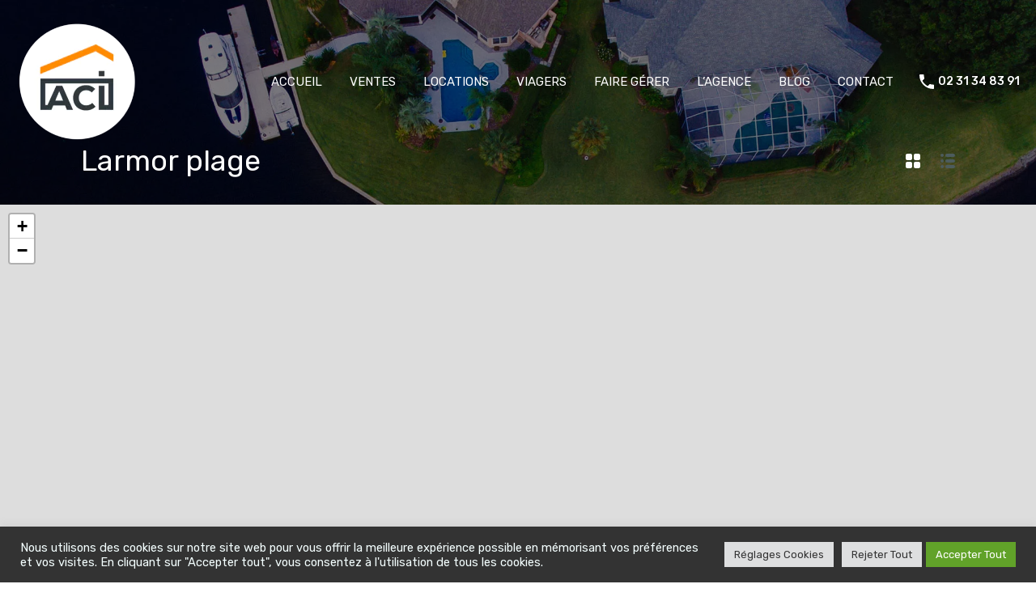

--- FILE ---
content_type: text/html; charset=UTF-8
request_url: https://agence-aci.com/destination/larmor-plage/?view=list
body_size: 28730
content:
<!doctype html>
<html lang="fr-FR">
<head>
	<meta charset="UTF-8">
	<meta name="viewport" content="width=device-width, initial-scale=1.0, maximum-scale=1.0, user-scalable=no">
	<link rel="profile" href="http://gmpg.org/xfn/11">
	<meta name="format-detection" content="telephone=no">
	<script type="text/javascript">
		// Decalare some common JS variables.
		
		var ajaxurl = "https://agence-aci.com/wp-admin/admin-ajax.php";
	</script>
	<!-- This site is running CAOS for WordPress -->
<meta name='robots' content='noindex, follow' />

	<!-- This site is optimized with the Yoast SEO plugin v18.0 - https://yoast.com/wordpress/plugins/seo/ -->
	<title>Archives des Larmor plage - Agence Immobilière Caen ACI</title>
	<meta property="og:locale" content="fr_FR" />
	<meta property="og:type" content="article" />
	<meta property="og:title" content="Archives des Larmor plage - Agence Immobilière Caen ACI" />
	<meta property="og:url" content="https://agence-aci.com/destination/larmor-plage/" />
	<meta property="og:site_name" content="Agence Immobilière Caen ACI" />
	<meta name="twitter:card" content="summary_large_image" />
	<script type="application/ld+json" class="yoast-schema-graph">{"@context":"https://schema.org","@graph":[{"@type":"Organization","@id":"https://agence-aci.com/#organization","name":"Agence Capital Immobilier Caen ACI","url":"https://agence-aci.com/","sameAs":[],"logo":{"@type":"ImageObject","@id":"https://agence-aci.com/#logo","inLanguage":"fr-FR","url":"https://agence-aci.com/wp-content/uploads/2024/03/20240322-Logo-ACI-sansTexte2_150x150.png","contentUrl":"https://agence-aci.com/wp-content/uploads/2024/03/20240322-Logo-ACI-sansTexte2_150x150.png","width":150,"height":151,"caption":"Agence Capital Immobilier Caen ACI"},"image":{"@id":"https://agence-aci.com/#logo"}},{"@type":"WebSite","@id":"https://agence-aci.com/#website","url":"https://agence-aci.com/","name":"Agence Immobilière Caen ACI","description":"Appartements à vendre, à louer, maisons, local commercial","publisher":{"@id":"https://agence-aci.com/#organization"},"potentialAction":[{"@type":"SearchAction","target":{"@type":"EntryPoint","urlTemplate":"https://agence-aci.com/?s={search_term_string}"},"query-input":"required name=search_term_string"}],"inLanguage":"fr-FR"},{"@type":"CollectionPage","@id":"https://agence-aci.com/destination/larmor-plage/#webpage","url":"https://agence-aci.com/destination/larmor-plage/","name":"Archives des Larmor plage - Agence Immobilière Caen ACI","isPartOf":{"@id":"https://agence-aci.com/#website"},"breadcrumb":{"@id":"https://agence-aci.com/destination/larmor-plage/#breadcrumb"},"inLanguage":"fr-FR","potentialAction":[{"@type":"ReadAction","target":["https://agence-aci.com/destination/larmor-plage/"]}]},{"@type":"BreadcrumbList","@id":"https://agence-aci.com/destination/larmor-plage/#breadcrumb","itemListElement":[{"@type":"ListItem","position":1,"name":"Accueil","item":"https://agence-aci.com/"},{"@type":"ListItem","position":2,"name":"Larmor plage"}]}]}</script>
	<!-- / Yoast SEO plugin. -->


<link rel='dns-prefetch' href='//unpkg.com' />
<link rel='dns-prefetch' href='//fonts.googleapis.com' />
<link rel='dns-prefetch' href='//s.w.org' />
<link rel='preconnect' href='//www.google-analytics.com' />
<link rel="alternate" type="application/rss+xml" title="Agence Immobilière Caen ACI &raquo; Flux" href="https://agence-aci.com/feed/" />
<link rel="alternate" type="application/rss+xml" title="Agence Immobilière Caen ACI &raquo; Flux des commentaires" href="https://agence-aci.com/comments/feed/" />
<link rel="alternate" type="application/rss+xml" title="Flux pour Agence Immobilière Caen ACI &raquo; Larmor plage Lieu du bien" href="https://agence-aci.com/destination/larmor-plage/feed/" />
<link rel='stylesheet' id='sby_styles-css'  href='https://agence-aci.com/wp-content/plugins/feeds-for-youtube/css/sb-youtube-free.min.css?ver=2.3.1' type='text/css' media='all' />
<link rel='stylesheet' id='wp-block-library-css'  href='https://agence-aci.com/wp-includes/css/dist/block-library/style.min.css?ver=5.8.12' type='text/css' media='all' />
<style id='wp-block-library-theme-inline-css' type='text/css'>
#start-resizable-editor-section{display:none}.wp-block-audio figcaption{color:#555;font-size:13px;text-align:center}.is-dark-theme .wp-block-audio figcaption{color:hsla(0,0%,100%,.65)}.wp-block-code{font-family:Menlo,Consolas,monaco,monospace;color:#1e1e1e;padding:.8em 1em;border:1px solid #ddd;border-radius:4px}.wp-block-embed figcaption{color:#555;font-size:13px;text-align:center}.is-dark-theme .wp-block-embed figcaption{color:hsla(0,0%,100%,.65)}.blocks-gallery-caption{color:#555;font-size:13px;text-align:center}.is-dark-theme .blocks-gallery-caption{color:hsla(0,0%,100%,.65)}.wp-block-image figcaption{color:#555;font-size:13px;text-align:center}.is-dark-theme .wp-block-image figcaption{color:hsla(0,0%,100%,.65)}.wp-block-pullquote{border-top:4px solid;border-bottom:4px solid;margin-bottom:1.75em;color:currentColor}.wp-block-pullquote__citation,.wp-block-pullquote cite,.wp-block-pullquote footer{color:currentColor;text-transform:uppercase;font-size:.8125em;font-style:normal}.wp-block-quote{border-left:.25em solid;margin:0 0 1.75em;padding-left:1em}.wp-block-quote cite,.wp-block-quote footer{color:currentColor;font-size:.8125em;position:relative;font-style:normal}.wp-block-quote.has-text-align-right{border-left:none;border-right:.25em solid;padding-left:0;padding-right:1em}.wp-block-quote.has-text-align-center{border:none;padding-left:0}.wp-block-quote.is-large,.wp-block-quote.is-style-large{border:none}.wp-block-search .wp-block-search__label{font-weight:700}.wp-block-group.has-background{padding:1.25em 2.375em;margin-top:0;margin-bottom:0}.wp-block-separator{border:none;border-bottom:2px solid;margin-left:auto;margin-right:auto;opacity:.4}.wp-block-separator:not(.is-style-wide):not(.is-style-dots){width:100px}.wp-block-separator.has-background:not(.is-style-dots){border-bottom:none;height:1px}.wp-block-separator.has-background:not(.is-style-wide):not(.is-style-dots){height:2px}.wp-block-table thead{border-bottom:3px solid}.wp-block-table tfoot{border-top:3px solid}.wp-block-table td,.wp-block-table th{padding:.5em;border:1px solid;word-break:normal}.wp-block-table figcaption{color:#555;font-size:13px;text-align:center}.is-dark-theme .wp-block-table figcaption{color:hsla(0,0%,100%,.65)}.wp-block-video figcaption{color:#555;font-size:13px;text-align:center}.is-dark-theme .wp-block-video figcaption{color:hsla(0,0%,100%,.65)}.wp-block-template-part.has-background{padding:1.25em 2.375em;margin-top:0;margin-bottom:0}#end-resizable-editor-section{display:none}
</style>
<link rel='stylesheet' id='wpzoom-social-icons-block-style-css'  href='https://agence-aci.com/wp-content/plugins/social-icons-widget-by-wpzoom/block/dist/style-wpzoom-social-icons.css?ver=4.2.10' type='text/css' media='all' />
<link rel='stylesheet' id='cookie-law-info-css'  href='https://agence-aci.com/wp-content/plugins/cookie-law-info/legacy/public/css/cookie-law-info-public.css?ver=3.3.5' type='text/css' media='all' />
<link rel='stylesheet' id='cookie-law-info-gdpr-css'  href='https://agence-aci.com/wp-content/plugins/cookie-law-info/legacy/public/css/cookie-law-info-gdpr.css?ver=3.3.5' type='text/css' media='all' />
<link rel='stylesheet' id='parent-css-css'  href='https://agence-aci.com/wp-content/themes/realhomes/style.css?ver=5.8.12' type='text/css' media='all' />
<link rel='stylesheet' id='child-css-css'  href='https://agence-aci.com/wp-content/themes/realhomes-child/style.css?ver=5.8.12' type='text/css' media='all' />
<link rel='stylesheet' id='main-css-css'  href='https://agence-aci.com/wp-content/themes/realhomes/assets/modern/styles/css/main.min.css?ver=3.15.1' type='text/css' media='all' />
<style id='main-css-inline-css' type='text/css'>
#scroll-top { bottom : 40px; }
.rh_banner .rh_banner__title { color : #ffffff; }
.inspiry_mod_header_varition_one ul.rh_menu__main li a:hover,
							   .inspiry_mod_header_varition_one ul.rh_menu__main > .current-menu-item > a,
							   .inspiry_mod_header_varition_one ul.rh_menu__main > .current-menu-ancestor > a,
							   .inspiry_mod_header_varition_one ul.rh_menu__main li:hover, 
							   .rh_menu--hover,
							   .rh_slide__desc .rh_label,
							   .rh_label,
							   .rh_section__featured .rh_flexslider__nav a:hover,
							   [data-tooltip]::after,
							   .dsidx-widget-guided-search form input[type=submit]:hover,
							   .dsidx-widget-quick-search form input[type=submit]:hover,
							   #ihf-main-container .btn-primary.active,
							   .rh_prop_search__buttons_smart .rh_prop_search__advance a,
							   .rh_prop_search__buttons_smart .rh_prop_search__searchBtn button,
							   .rh_header_var_1 ul.rh_menu__main li:hover,
							   .rh_header_var_1 ul.rh_menu__main > .current-menu-item > a,
							   .rh_header_var_1 ul.rh_menu__main > .current-menu-ancestor > a,
							   .rh_header_var_1 ul.rh_menu__main li a:hover,
							   .rh_btn--secondary, 
							   .mc4wp-form-fields input[type="submit"],
							   .inspiry_mod_search_form_smart .rh_prop_search__buttons_smart .rh_prop_search__searchBtn button,
							   .inspiry_mod_search_form_smart .rh_prop_search__buttons_smart .rh_prop_search__advance a,
							   .rh_form__item .inspiry-details-wrapper .inspiry-detail .add-detail,
							   .brands-owl-carousel .owl-nav button.owl-prev:hover:not(.disabled), 
							   .brands-owl-carousel .owl-nav button.owl-next:hover:not(.disabled),
							   .rh_agent_options label .control__indicator:after,
							   .inspiry_bs_orange div.dropdown-menu,
							   .rh_prop_search__form_smart .inspiry_select_picker_trigger.open button.dropdown-toggle,
							   .rh_prop_search__form_smart .inspiry_select_picker_trigger div.dropdown-menu,
							   .widget.RVR_Booking_Widget h4.title,
							   .rvr_phone_icon,
							   .rh_cfos .cfos_phone_icon,
							   .woocommerce span.onsale, .woocommerce .widget_price_filter .ui-slider .ui-slider-handle, .woocommerce .widget_price_filter .price_slider_wrapper .ui-widget-content { background : #ea723d; }
.rh_cfos .cfos_phone_icon:after,
								.rvr_phone_icon:after { border-left-color : #ea723d; }
.rtl .rh_cfos .cfos_phone_icon:before,
								.rh_prop_search__form_smart .rh_form_smart_top_fields .inspiry_select_picker_trigger.open button.dropdown-toggle { border-right-color : #ea723d; }
a:hover,
				               .rh_sidebar .widget a:hover,
				               .rh_agent_card__wrap .rh_agent_card__details .rh_agent_card__contact .rh_agent_card__link .rh_agent_form .rh_agent_form__row,
				               .rh_agent_form .rh_agent_card__wrap .rh_agent_card__details .rh_agent_card__contact .rh_agent_card__link .rh_agent_form__row,
							   .rh_agent_card__wrap .rh_agent_card__details .rh_agent_card__contact .rh_agent_card__link p,
							   .rh_agent_card__wrap .rh_agent_card__details .rh_agent_card__contact .rh_agent_card__link span,
							   .rh_agent_card__wrap .rh_agent_card__details .rh_agent_card__contact .rh_agent_card__link i,
							   .qe-faqs-filters-container li a:hover,
							   #dsidx-top-search span.dsidx-search-bar-openclose:hover,
							   #dsidx.dsidx-results .dsidx-paging-control a:hover,
							   .dsidx-results-widget .dsidx-expanded .featured-listing>h4 a:hover,
							   .commentlist article .comment-detail-wrap .comment-reply-link:hover,
							   .rh_modal .rh_modal__wrap a:hover,
							   .agent-content-wrapper .description a, 
							   .agent-content-wrapper .rh_agent_card__link,
							   .rh_prop_search__wrap_smart .open_more_features,
							   .inspiry_mod_search_form_smart .rh_prop_search__wrap_smart .open_more_features,
							   .rh_section__news_wrap .categories a:hover,
							   .rh_agent .rh_agent__details .rh_agent__phone a:hover,
							   .rvr_optional_services_status li.rh_property__feature .rvr_not_available i,
							   .rh_address_sty a:hover,
							   .rvr_fa_icon
							    { color : #ea723d; }
.rh_prop_search__buttons_smart .rh_prop_search__searchBtn button:hover,
								.inspiry_mod_search_form_smart .rh_prop_search__buttons_smart .rh_prop_search__searchBtn button:hover,
								.rh_form__item .inspiry-details-wrapper .inspiry-detail .add-detail:hover
								 { background : #d76938; }
.inspiry_bs_orange div.dropdown-menu li.selected a,
								.inspiry_bs_orange div.dropdown-menu li:hover a,
								.rh_prop_search__form_smart .inspiry_select_picker_trigger div.dropdown-menu li.selected a,
								.rh_prop_search__form_smart .inspiry_select_picker_trigger div.dropdown-menu li:hover a,
								.rh_prop_search__form_smart .inspiry_select_picker_trigger div.dropdown-menu ::-webkit-scrollbar-thumb,
								.rh_prop_search__form_smart .inspiry_select_picker_trigger .bs-actionsbox .btn-block .bs-select-all:hover,
								.rh_prop_search__form_smart .inspiry_select_picker_trigger .bs-actionsbox .btn-block .bs-deselect-all:hover { background : #c56033; }
.rh_prop_search__form_smart .inspiry_select_picker_trigger div.dropdown-menu ::-webkit-scrollbar-thumb { outline-color : #c56033; }
.rh_prop_search__form_smart .inspiry_select_picker_trigger div.dropdown-menu ::-webkit-scrollbar-track { box-shadow :  inset 0 0 6px #c56033; }
.rh_cta__wrap .rh_cta__btns .rh_btn--secondary,
				.availability-calendar table td.unavailable,
				div.daterangepicker .calendar-table td.reserved,
				.rh_property__ava_calendar_wrap .calendar-guide ul li.reserved-days::before { background : rgba(234,114,61,1); }
.rh_cta__wrap .rh_cta__btns .rh_btn--secondary:hover, 
								.rh_btn--secondary:hover, .mc4wp-form-fields input:hover[type="submit"],
								.inspiry_mod_search_form_smart .rh_prop_search__buttons_smart .rh_prop_search__advance a { background : rgba(234,114,61,0.8); }
.rh_modal .rh_modal__wrap .rh_modal__dashboard .rh_modal__dash_link:hover svg,
								.rh_property__features_wrap .rh_property__feature .rh_done_icon svg,
								.rh_prop_card .rh_prop_card__thumbnail .rh_prop_card__btns a:hover svg path,
								.rh_list_card__wrap .rh_list_card__thumbnail .rh_list_card__btns a:hover svg path,
								.rh_list_card__wrap .rh_list_card__map_thumbnail .rh_list_card__btns a:hover svg path,
								.rh_property__print .rh_single_compare_button .highlight svg path,
								.rh_double_check,
								.rh_fav_icon_box a:hover svg path,
								.rh_address_sty a:hover svg,
								.highlight svg path { fill : #ea723d; }
ul.rh_menu__main ul.sub-menu,
							   [data-tooltip]:not([flow])::before, [data-tooltip][flow^=up]::before,
							   .rh_header_var_1 ul.rh_menu__main ul.sub-menu,
							   .rh_header_var_1 ul.rh_menu__main ul.sub-menu ul.sub-menu { border-top-color : #ea723d; }
.qe-testimonial-wrapper .qe-testimonial-img a:hover .avatar,
							   .commentlist article>a:hover img,
							   .rh_var_header .rh_menu__main .current-menu-ancestor,
							    .rh_var_header .rh_menu__main .current-menu-item,
							    .rh_var_header .rh_menu__main > li:hover,
							    .rh_prop_search__form_smart .inspiry_select_picker_trigger.open button.dropdown-toggle
							     { border-color : #ea723d; }
#rh_slider__home .rh_label span,
							   .rh_label span { border-left-color : #ea723d !important; }
::selection { background-color : #4d5c5d; }
::-moz-selection { background-color : #4d5c5d; }
.rh_slide__desc .rh_slide_prop_price span,
							   .rh_slide__desc h3 .title:hover,
							   .rh_section--props_padding .rh_section__head .rh_section__subtitle,
							   .rh_section .rh_section__head .rh_section__subtitle,
							   .rh_prop_card .rh_prop_card__details h3 a:hover,
							   .rh_list_card__wrap .rh_list_card__map_wrap h3 a:hover,
							   .rh_list_card__wrap .rh_list_card__details_wrap h3 a:hover,
							   .rh_prop_card .rh_prop_card__details .rh_prop_card__priceLabel .rh_prop_card__price,
							   .rh_list_card__wrap .rh_list_card__map_details .rh_list_card__priceLabel .rh_list_card__price .price,
							   .rh_list_card__wrap .rh_list_card__priceLabel .rh_list_card__price .price,
							   .rh_prop_card .rh_prop_card__thumbnail .rh_overlay__contents a:hover,
							   .rh_agent .rh_agent__details h3 a:hover,
							   .rh_agent .rh_agent__details .rh_agent__phone a,
							   .rh_agent .rh_agent__details .rh_agent__email:hover,
							   .rh_agent .rh_agent__details .rh_agent__listed .figure,
							   .rh_list_card__wrap .rh_list_card__thumbnail .rh_overlay__contents a:hover,
							   .property-template-default .rh_page__property_price .price,
							   .rh_property_agent .rh_property_agent__agent_info .email .value,
							   .rh_property__id .id,
							   .rh_property__heading,
							   .rvr_price_details_wrap .rvr_price_details ul li.bulk-pricing-heading,
							   .rh_agent_card__wrap .rh_agent_card__head .rh_agent_card__listings .count,
							   .rh_agent_card__wrap .rh_agent_card__details .rh_agent_card__contact .rh_agent_card__link:hover .rh_agent_form .rh_agent_form__row,
							   .rh_agent_form .rh_agent_card__wrap .rh_agent_card__details .rh_agent_card__contact .rh_agent_card__link:hover .rh_agent_form__row,
							   .rh_agent_card__wrap .rh_agent_card__details .rh_agent_card__contact .rh_agent_card__link:hover p,
							   .rh_agent_card__wrap .rh_agent_card__details .rh_agent_card__contact .rh_agent_card__link:hover span,
							   .rh_agent_card__wrap .rh_agent_card__details .rh_agent_card__contact .rh_agent_card__link:hover i,
							   .rh_agent_card__wrap .rh_agent_card__head .rh_agent_card__name .name a:hover,
							   .rh_agent_card__wrap .rh_agent_card__details .rh_agent_card__contact .rh_agent_card__contact_wrap .contact a:hover,
							   .rh_agent_profile__wrap .rh_agent_profile__head .rh_agent_profile__details .detail a:hover,
							   .rh_agent_profile__wrap .rh_agent_profile__head .rh_agent_profile__dp .listed_properties .number,
							   .agent-content-wrapper .listed_properties .number,
							   .rh_page__head .rh_page__title .sub,
							   .rh_gallery__wrap .rh_gallery__item .item-title a:hover,
							   .qe-testimonial-wrapper .qe-testimonial-byline a,
							   .qe-faqs-filters-container li a,
							   ol.dsidx-results li.dsidx-prop-summary .dsidx-prop-features>div:before,
							   #dsidx-top-search span.dsidx-search-bar-openclose,
							   #dsidx.dsidx-results .dsidx-paging-control a,
							   .dsidx-results:not(.dsidx-results-grid) #dsidx-listings .dsidx-listing .dsidx-data .dsidx-primary-data .dsidx-price,
							   .dsidx-results:not(.dsidx-results-grid) #dsidx-listings .dsidx-listing .dsidx-data .dsidx-secondary-data>div:before,
							   .dsidx-results-widget .dsidx-expanded .featured-listing ul li:before,
							   #ihf-main-container a:focus,
							   #ihf-main-container a:hover,
							   #ihf-main-container h4.ihf-price,
							   #ihf-main-container a:hover .ihf-grid-result-address,
							   #ihf-main-container a:focus .ihf-grid-result-address,
							   .commentlist article .comment-detail-wrap .comment-reply-link,
							   .page-breadcrumbs-modern li a,
							   .page-breadcrumbs-modern li i,
							   .agent-content-wrapper .description a:hover,
							   .agent-content-wrapper .rh_agent_card__link:hover,
							   .rh_var_header .rh_menu__user_submit a,
							   .property-thumbnail .property-price p,
							   .property-thumbnail .property-title a:hover,
							   .rh_property__agent_head .description p a:hover,
							   .rh_property__agent_head .contacts-list .contact.email a:hover,
							   .rh_section__news_wrap .categories a,
							   .rh_section__news_wrap h3 a:hover,
							   .rh_compare__slide_img .rh_compare_view_title:hover,
							   div.rh_login_modal_wrapper .rh_login_tabs li.rh_active,
							   div.rh_login_modal_wrapper .rh_login_tabs li:hover,
							   .rh_list_card__wrap .rh_list_card__map_thumbnail .rh_overlay__contents a:hover,
							   body .leaflet-popup-content p,
							   body .leaflet-popup-content .osm-popup-title a:hover,
							   body .rh_compare__slide_img .rh_compare_view_title:hover,
							   .rh_my-property .rh_my-property__publish .publish h5,
							   .rh_property__yelp_wrap .yelp-places-group-title i,
							   .infoBox .map-info-window p,
							   .rvr_request_cta_number_wrapper .rvr-phone-number a,
							   .widget.RVR_Owner_Widget .rvr_widget_owner_label,
							   .infoBox .map-info-window a:hover,
							   .woocommerce ul.products li.product .price, .woocommerce div.product p.price, .woocommerce div.product .rh_agent_form .price.rh_agent_form__row, .rh_agent_form .woocommerce div.product .price.rh_agent_form__row, .woocommerce div.product span.price, .woocommerce ul.cart_list li .amount, .woocommerce ul.product_list_widget li .amount,
							   .rh_property__meta_wrap .rh_property__meta i,
							   .commentlist article .comment-detail-wrap .url,
							   h3.rh_heading_stylish a:hover,
							   .rh_theme_card__priceLabel_sty .rh_theme_card__price_sty,
							   .floor-plans-accordions .floor-plan-title .floor-plan-meta .floor-price-value,
							   .rvr_guests_accommodation_wrap .rvr_guests_accommodation ul li i.fas
							    { color : #4d5c5d; }
.rh_menu__user .rh_menu__user_submit a,
							   .rh_btn--primary, .post-password-form input[type="submit"],
							   .widget .searchform input[type="submit"],
							   .comment-form .form-submit .submit,
							   .rh_memberships__selection .ims-stripe-button .stripe-button-el,
							   .rh_memberships__selection #ims-free-button,
							   .rh_contact__form .wpcf7-form input[type="submit"],
							   .widget_mortgage-calculator .mc-wrapper p input[type="submit"],
							   .rh_memberships__selection .ims-receipt-button #ims-receipt,
							   .rh_contact__form .rh_contact__input input[type="submit"],
							   .rh_form__item input[type="submit"], .rh_pagination__pages-nav a,
							   .rh_prop_search__form .rh_prop_search__buttons .rh_prop_search__searchBtn .rh_btn__prop_search,
							   .rh_modal .rh_modal__wrap button,
							   .rh_section__testimonial .diagonal-mod-background,
							   .rh_section__testimonial.flat-border,
							   .rh_pagination .current,
							   .rh_pagination .rh_pagination__btn:hover,
							   .rh_blog__post .entry-header,
							   .rh_prop_search__form .rh_prop_search__fields .rh_prop_search__active,
							   .dsidx-widget-guided-search form input[type=submit],
							   .dsidx-widget-quick-search form input[type=submit],
							   ol.dsidx-results li.dsidx-prop-summary .dsidx-prop-title,
							   .rh_blog__post .entry-header,
							   .dsidx-results:not(.dsidx-results-grid) #dsidx-listings .dsidx-listing .dsidx-media .dsidx-photo .dsidx-photo-count,
							   #dsidx-top-search #dsidx-search-bar .dsidx-search-controls .button button,
							   .dsidx-results-grid #dsidx-listings .dsidx-listing .dsidx-data .dsidx-primary-data .dsidx-price,
							   .dsidx-results-grid #dsidx-listings .dsidx-listing .dsidx-media .dsidx-photo .dsidx-photo-count,
							   #dsidx .dsidx-large-button,
							   #dsidx .dsidx-small-button,
							   body.dsidx .dsidx-large-button,
							   body.dsidx .dsidx-small-button,
							   #dsidx-rentzestimate-notice,
							   #dsidx-zestimate-notice,
							   #dsidx.dsidx-details .dsidx-headerbar-green,
							   #ihf-main-container .title-bar-1,
							   #ihf-main-container .btn-primary,
							   #ihf-main-container .dropdown-menu>.active>a,
							   #ihf-main-container .dropdown-menu>li>a:hover,
							   #ihf-main-container .pagination li:first-child>a,
							   #ihf-main-container .pagination li:first-child>span,
							   #ihf-main-container .pagination li:last-child>a,
							   #ihf-main-container .pagination li:last-child>span,
							   #ihf-main-container .ihf-map-search-refine-link,
							   #ihf-main-container .btn-default,
							   .rh_sidebar .widget_ihomefinderpropertiesgallery>a,
							   #ihf-main-container .ihf-social-share .ihf-share-btn-email,
							   #ihf-main-container .ihf-social-share .ihf-share-btn-facebook,
							   #ihf-main-container .ihf-social-share .ihf-share-btn-more,
							   #ihf-main-container .ihf-social-share .ihf-share-btn-print,
							   button,
							   #ihf-main-container .modal-footer .btn,
							   .ihf-map-icon,
							   .rh_var2_header_meta_wrapper,
							   .rh_var3_header,
							   .open_more_features,
							   #home-properties-section .pagination a.current,
							   #home-properties-section .pagination a:hover,
							   .inspiry-floor-plans-group-wrapper .inspiry-btn-group .real-btn,
							   body .rh_fixed_side_bar_compare .rh_compare__submit,
							   #scroll-top,
							   .agent-custom-contact-form .wpcf7 input[type="submit"],
							   .rh_mod_sfoi_wrapper .rh_prop_search__select.rh_prop_search__active,
							   body .leaflet-popup-tip,
							   body .marker-cluster-small div,
							   .rh_prop_search__form .rh_prop_search__fields .inspiry_bs_is_open,
							   .rh_prop_search__form .rh_prop_search__fields .inspiry_bs_is_open .inspiry_select_picker_trigger button.dropdown-toggle,
							   .rh_prop_search__form .rh_prop_search__fields .inspiry_select_picker_field .inspiry_select_picker_trigger div.dropdown-menu,
							   #ui-datepicker-div .ui-datepicker-header,
							   #ui-datepicker-div .ui-datepicker-calendar tbody tr td.ui-datepicker-today, 
							   #ui-datepicker-div .ui-datepicker-calendar tbody tr td.ui-datepicker-current-day,
							   form.rh_sfoi_advance_search_form .inspiry_bs_is_open,
							   form.rh_sfoi_advance_search_form .inspiry_select_picker_trigger div.dropdown-menu,
							   .inspiry_bs_green div.dropdown-menu,
							   .widget.RVR_Booking_Widget .rvr-booking-form-wrap .rvr-booking-form .submission-area input[type="submit"],
							   .availability-calendar .paging,
							    .cluster div,
							    .ere_latest_properties_ajax .pagination a.current,
							    .ere_latest_properties_ajax .pagination a:hover,
							    .woocommerce #respond input#submit:hover, .woocommerce-page-wrapper .woocommerce a.button:hover, .woocommerce a.button:hover, .woocommerce button.button:hover, .woocommerce input.button:hover, .woocommerce #respond input#submit.alt:hover, .woocommerce a.button.alt:hover, .woocommerce button.button.alt:hover, .woocommerce input.button.alt:hover,
							    .woocommerce .widget_price_filter .ui-slider .ui-slider-range,
							    .select2-container--open .select2-dropdown--below, .select2-container--open .select2-dropdown--above,
								div.daterangepicker td.active, div.daterangepicker td.active:hover,
								.availability-calendar table td.today,
								.rh_property__ava_calendar_wrap .calendar-guide ul li.today::before { background : #4d5c5d; }
.rh_property__mc_wrap .rh_property__mc .rh_mc_field .rh_form__item input[type=range]::-webkit-slider-thumb { background : #4d5c5d; }
.rh_property__mc_wrap .rh_property__mc .rh_mc_field .rh_form__item input[type=range]::-moz-range-thumb  { background : #4d5c5d; }
.rh_property__mc_wrap .rh_property__mc .rh_mc_field .rh_form__item input[type=range]::-ms-thumb { background : #4d5c5d; }
.rh_property__mc_wrap .rh_property__mc .mc_cost_graph_circle .mc_graph_svg .mc_graph_interest { stroke : #ea723d; }
.rh_property__mc_wrap .rh_property__mc .mc_cost_graph_circle .mc_graph_svg .mc_graph_tax { stroke : #4d5c5d; }
.rh_property__mc_wrap .rh_property__mc .mc_cost_graph_circle .mc_graph_svg .mc_graph_hoa { stroke : rgba(77,92,93,0.3); }
.rh_property__mc_wrap .rh_property__mc .mc_cost li.mc_cost_interest::before { background-color : #ea723d; }
.rh_property__mc_wrap .rh_property__mc .mc_cost li.mc_cost_tax::before { background-color : #4d5c5d; }
.rh_property__mc_wrap .rh_property__mc .mc_cost li.mc_cost_hoa::before { background-color : rgba(77,92,93,0.3); }
#ihf-main-container .btn-primary:active,
							   #ihf-main-container .btn-primary:focus,
							   #ihf-main-container .btn-primary:hover,
							   #ihf-main-container .pagination li:first-child>a:hover,
							   #ihf-main-container .pagination li:first-child>span:hover,
							   #ihf-main-container .pagination li:last-child>a:hover,
							   #ihf-main-container .pagination li:last-child>span:hover,
							   #ihf-main-container .ihf-map-search-refine-link,
							   #ihf-main-container .btn-default:active,
							   #ihf-main-container .btn-default:focus,
							   #ihf-main-container .btn-default:hover,
							   .rh_sidebar .widget_ihomefinderpropertiesgallery>a:hover,
							   #ihf-main-container .ihf-social-share .ihf-share-btn-email:hover,
							   #ihf-main-container .ihf-social-share .ihf-share-btn-facebook:hover,
							   #ihf-main-container .ihf-social-share .ihf-share-btn-more:hover,
							   #ihf-main-container .ihf-social-share .ihf-share-btn-print:hover,
							   #ihf-main-container .modal-footer .btn:active,
							   #ihf-main-container .modal-footer .btn:focus,
							   #ihf-main-container .modal-footer .btn:hover,
							   .rh_var_header .rh_menu__user_submit a:hover,
							   .inspiry-floor-plans-group-wrapper .inspiry-btn-group .real-btn:hover,
							   .agent-custom-contact-form .wpcf7 input[type="submit"]:hover,
							   #scroll-top:hover,
							   .widget.RVR_Booking_Widget .rvr-booking-form-wrap .rvr-booking-form .submission-area input[type="submit"]:hover,
							   .rh_mode_sfoi_search_btn button:hover { background : #475556; }
.rh_prop_search__form .rh_prop_search__fields .inspiry_select_picker_field .inspiry_select_picker_trigger div.dropdown-menu li.selected,
								.rh_prop_search__form .rh_prop_search__fields .inspiry_select_picker_field .inspiry_select_picker_trigger div.dropdown-menu li:hover,
								.rh_prop_search__form .rh_prop_search__fields .inspiry_select_picker_field .inspiry_select_picker_trigger div.dropdown-menu ::-webkit-scrollbar-thumb,
								form.rh_sfoi_advance_search_form .inspiry_select_picker_trigger div.dropdown-menu li.selected,
								form.rh_sfoi_advance_search_form .inspiry_select_picker_trigger div.dropdown-menu li:hover,
								form.rh_sfoi_advance_search_form .inspiry_select_picker_trigger div.dropdown-menu ::-webkit-scrollbar-thumb,
								.inspiry_bs_green div.dropdown-menu li.selected a,
								#ui-datepicker-div .ui-datepicker-calendar tbody tr td:hover,
								form.rh_sfoi_advance_search_form .inspiry_select_picker_trigger div.dropdown-menu .actions-btn:hover,
								.rh_prop_search__form .rh_prop_search__fields .inspiry_select_picker_field .inspiry_select_picker_trigger div.dropdown-menu .actions-btn:hover,
								.inspiry_bs_green div.dropdown-menu ::-webkit-scrollbar-thumb,
								.inspiry_bs_green div.dropdown-menu li:hover a { background : #414d4e; }
.rh_prop_search__form .rh_prop_search__fields .inspiry_select_picker_field .inspiry_select_picker_trigger div.dropdown-menu ::-webkit-scrollbar-thumb,
								form.rh_sfoi_advance_search_form .inspiry_select_picker_trigger div.dropdown-menu ::-webkit-scrollbar-thumb,
								.inspiry_bs_green div.dropdown-menu ::-webkit-scrollbar-thumb { outline-color : #414d4e; }
.rh_prop_search__form .rh_prop_search__fields .inspiry_select_picker_field .inspiry_select_picker_trigger div.dropdown-menu ::-webkit-scrollbar-track,
								form.rh_sfoi_advance_search_form .inspiry_select_picker_trigger div.dropdown-menu ::-webkit-scrollbar-track,
								.inspiry_bs_green div.dropdown-menu ::-webkit-scrollbar-track { box-shadow :  inset 0 0 6px #414d4e; }
.rh_overlay { background : rgba(77,92,93,0.7); }
#dsidx-zestimate,#dsidx-rentzestimate { background-color : rgba(77,92,93,0.1); }
.rh_my-property .rh_my-property__publish .publish  { background-color : rgba(77,92,93,0.3); }
.rh_cta--contact .rh_cta .rh_cta__overlay { background-color : rgba(77,92,93,0.8); }
.rh_gallery__wrap .rh_gallery__item .media_container { background-color : rgba(77,92,93,0.9); }
blockquote,
				               .qe-faq-toggle .qe-toggle-title { background-color : rgba(77,92,93,0.1); }
.qe-faq-toggle .qe-toggle-title:hover,.qe-faq-toggle.active .qe-toggle-title, div.daterangepicker td.in-range:not(.active,.ends), .availability-calendar table td.available:not(.past-date,.today), .rh_property__ava_calendar_wrap .calendar-guide ul li.available-days::before { background-color : rgba(77,92,93,0.2); }
.qe-faq-toggle .qe-toggle-content { background-color : rgba(77,92,93,0.05); }
body .marker-cluster-small, .cluster { background-color : rgba(77,92,93,0.5); }
.rh_page__gallery_filters a.active,
							   .rh_page__gallery_filters a:hover,
							   .rh_page__head .rh_page__nav .active,
							   .rh_page__head .rh_page__nav .rh_page__nav_item:hover,
							   div.rh_login_modal_wrapper .rh_login_tabs li.rh_active,
							   div.rh_login_modal_wrapper .rh_login_tabs li:hover,
							   body .leaflet-popup-content-wrapper,
							   .infoBox .map-info-window { border-bottom-color : #4d5c5d; }
.ihf-map-icon:after, .infoBox .map-info-window .arrow-down,
							   .rh_latest_properties_2 .rh_tags_wrapper .rh_featured:before { border-top-color : #4d5c5d; }
blockquote,
				               #scroll-top,
							   .qe-testimonial-wrapper .qe-testimonial-img a .avatar,
							   #dsidx-rentzestimate, #dsidx-zestimate,
							   #dsidx.dsidx-details .dsidx-headerbar-green,
							   #dsidx.dsidx-details .dsidx-contact-form,
							   .commentlist article>a img,
							   .woocommerce #respond input#submit:hover, .woocommerce-page-wrapper .woocommerce a.button:hover, .woocommerce a.button:hover, .woocommerce button.button:hover, .woocommerce input.button:hover, .woocommerce #respond input#submit.alt:hover, .woocommerce a.button.alt:hover, .woocommerce button.button.alt:hover, .woocommerce input.button.alt:hover { border-color : #4d5c5d; }
blockquote,
							   #dsidx-rentzestimate-triangle, #dsidx-zestimate-triangle,
							   .rh_latest_properties_2 .rh_tags_wrapper .rh_featured:before { border-left-color : #4d5c5d; }
.rh_latest_properties_2 .rh_tags_wrapper .rh_featured:before { border-right-color : #4d5c5d; }
.rh_slide__prop_meta .rh_svg,
							   .rh_svg,
							   .rh_banner .rh_view_type .active path,
							   .rh_banner .rh_view_type a:hover path,
							   .rh_view_type a.active svg path,
							   .rh_view_type a:hover svg path,
							   .rh_widget_form svg path,
							   div.rh_modal_login_loader svg path { fill : #4d5c5d; }
.rh_menu__user .rh_menu__user_submit a:hover,
							   .rh_btn--primary:hover, .post-password-form input[type="submit"]:hover,
							   .widget .searchform input[type="submit"]:hover,
							   .comment-form .form-submit .submit:hover,
							   .rh_memberships__selection .ims-stripe-button .stripe-button-el:hover,
							   .rh_memberships__selection #ims-free-button:hover,
							   .rh_contact__form .wpcf7-form input[type="submit"]:hover,
							   .widget_mortgage-calculator .mc-wrapper p input[type="submit"]:hover,
							   .rh_memberships__selection .ims-receipt-button #ims-receipt:hover,
							   .rh_contact__form .rh_contact__input input[type="submit"]:hover,
							   .rh_form__item input[type="submit"]:hover, .rh_pagination__pages-nav a:hover,
							   .rh_prop_search__form .rh_prop_search__buttons .rh_prop_search__searchBtn .rh_btn__prop_search:hover,
							   .rh_modal .rh_modal__wrap button:hover,
							   #dsidx .dsidx-large-button:hover,
							   #dsidx .dsidx-small-button:hover,
							   body.dsidx .dsidx-large-button:hover,
							   body.dsidx .dsidx-small-button:hover,
							   .open_more_features:hover,
							   body .rh_fixed_side_bar_compare .rh_compare__submit:hover,
							   .select2-container--default .select2-results__option[aria-selected=true], 
							   .select2-container--default .select2-results__option[data-selected=true],
							   div.rh_login_modal_wrapper button:not(.dropdown-toggle):hover
							    { background : #1c9d92; }
.page-breadcrumbs-modern li a:hover { color : #1c9d92; }
.rh_section__testimonial .quotes-marks svg,
				               .rh_view_type a svg path { fill : #1c9d92; }
.rh_banner { background-color : #303030; }
.rh_logo .rh_logo__heading a,
								.rh_var_header .rh_logo__heading a { color : #ffffff; }
.rh_section--props_padding .rh_section__head .rh_section__title { color : #1a1a1a; }
.rh_section--props_padding .rh_section__head .rh_section__desc { color : #808080; }
.rh_section--featured .rh_section__head .rh_section__title { color : #1a1a1a; }
.rh_section--featured .rh_section__head .rh_section__desc { color : #808080; }
.rh_section__agents .rh_section__head .rh_section__title { color : #1a1a1a; }
.rh_section__agents .rh_section__head .rh_section__desc { color : #808080; }
.rh_cta--featured .rh_cta__title { color : #ffffff; }
.rh_cta--featured .rh_cta__quote { color : #ffffff; }
.rh_cta__wrap .rh_cta__btns .rh_btn--secondary { color : #ffffff; }
.rh_cta__wrap .rh_cta__btns .rh_btn--greyBG { color : #ffffff; }
.rh_cta__wrap .rh_cta__btns .rh_btn--greyBG { background : rgba(255,255,255,0.25); }
.rh_cta__wrap .rh_cta__btns .rh_btn--greyBG:hover { background : rgba(255,255,255,0.4); }
.rh_cta--contact .rh_cta__title { color : #ffffff; }
.rh_cta--contact .rh_cta__quote { color : #ffffff; }
.rh_cta__wrap .rh_cta__btns .rh_btn--blackBG { color : #ffffff; }
.rh_cta__wrap .rh_cta__btns .rh_btn--blackBG { background : #303030; }
.rh_cta__wrap .rh_cta__btns .rh_btn--blackBG:hover { background : rgba(48,48,48,0.8); }
.rh_cta__wrap .rh_cta__btns .rh_btn--whiteBG { color : #303030; }
.rh_cta__wrap .rh_cta__btns .rh_btn--whiteBG { background : #ffffff; }
.rh_cta__wrap .rh_cta__btns .rh_btn--whiteBG:hover { background : rgba(255,255,255,0.8); }
.rh_latest-properties .diagonal-mod-background,
								.rh_latest-properties.flat-border { background-color : #F7F7F7; }
.rh_section--featured .diagonal-mod-background,
								.rh_section--featured.flat-border { background-color : #ffffff; }
.rh_testimonial .rh_testimonial__quote { color : #ffffff; }
.rh_testimonial .rh_testimonial__author .rh_testimonial__author_name { color : #ffffff; }
.rh_testimonial .rh_testimonial__author .rh_testimonial__author__link a { color : #ffffff; }
.rh_agent .rh_agent__details h3 a { color : #1a1a1a; }
.rh_agent .rh_agent__details .rh_agent__email, .rh_agent .rh_agent__details .rh_agent__listed .heading { color : #1a1a1a; }
.rh_section__agents .diagonal-mod-background,
								.rh_section__agents.flat-border { background-color : #f7f7f7; }
.rh_section__features .rh_section__head .rh_section__title { color : #1a1a1a; }
.rh_section__features .rh_section__head .rh_section__desc { color : #808080; }
.rh_feature h4.rh_feature__title, .rh_feature h4.rh_feature__title a { color : #1a1a1a; }
.rh_feature .rh_feature__desc p { color : #808080; }
.rh_section__features .diagonal-mod-background,
								.rh_section__features.flat-border { background-color : #ffffff; }
.rh_section__partners .rh_section__head .rh_section__title { color : #1a1a1a; }
.rh_section__partners .rh_section__head .rh_section__desc { color : #808080; }
.rh_section__partners .diagonal-mod-background,
								.rh_section__partners.flat-border { background-color : #ffffff; }
.rh_section__news .rh_section__head .rh_section__title { color : #1a1a1a; }
.rh_section__news .rh_section__head .rh_section__desc { color : #808080; }
.rh_section__news .diagonal-mod-background,
								.rh_section__news.flat-border { background-color : #ffffff; }
.rh_prop_card .rh_prop_card__details, .rh_list_card__wrap .rh_list_card__details_wrap, .rh_list_card__wrap .rh_list_card__map_wrap { background-color : #ffffff; }
.rh_prop_card .rh_prop_card__details h3 a, .rh_list_card__wrap .rh_list_card__map_wrap h3 a, .rh_list_card__wrap .rh_list_card__details_wrap h3 a { color : #1a1a1a; }
.rh_list_card__wrap .rh_list_card__details_wrap .rh_list_card__excerpt, .rh_prop_card .rh_prop_card__details .rh_prop_card__excerpt { color : #808080; }
.rh_prop_card .rh_prop_card__details .rh_prop_card__meta .figure, .rh_prop_card .rh_prop_card__details .rh_prop_card__meta .label, .rh_list_card__meta div .label, .rh_list_card__meta div .figure { color : #444; }
.rh_prop_card .rh_prop_card__details .rh_prop_card__meta span.rh_meta_titles, 
								.rh_prop_card .rh_prop_card__details .rh_prop_card__priceLabel .rh_prop_card__status, 
								.rh_list_card__wrap .rh_list_card__map_details .rh_list_card__priceLabel .rh_list_card__price .status, 
								.rh_list_card__meta h4, .rh_list_card__wrap .rh_list_card__priceLabel .rh_list_card__price .status, 
								.rh_list_card__wrap .rh_list_card__priceLabel .rh_list_card__author span { color : #1a1a1a; }
.rh_prop_card .rh_prop_card__details .rh_prop_card__meta svg, .rh_list_card__meta div svg { fill : #b3b3b3; }
.rh_footer { background : #303030; }
.rh_footer:before { border-right-color : #303030; }
.rh_footer a, .rh_footer .rh_footer__wrap .designed-by a, .rh_footer .rh_footer__wrap .copyrights a, .rh_footer .rh_footer__social a { color : #808080; }
.rh_footer .Property_Types_Widget li::before, 
								.rh_footer .widget_recent_comments li::before, 
								.rh_footer .widget_recent_entries li::before, 
								.rh_footer .widget_categories li::before, 
								.rh_footer .widget_nav_menu li::before, 
								.rh_footer .widget_archive li::before, 
								.rh_footer .widget_pages li::before, 
								.rh_footer .widget_meta li::before { border-left-color : #808080; }
.rh_footer a:hover, .rh_footer .rh_contact_widget .rh_contact_widget__item a.content:hover, .rh_footer .rh_footer__wrap .designed-by a:hover, .rh_footer .rh_footer__wrap .copyrights a:hover, .rh_footer .rh_footer__social a:hover { color : #ffffff; }
.rh_footer, .rh_footer .rh_footer__logo .tag-line, .rh_footer__widgets .textwidget p, .rh_footer__widgets .textwidget, .rh_footer .rh_footer__wrap .copyrights, .rh_footer .rh_footer__wrap .designed-by, .rh_contact_widget .rh_contact_widget__item .content { color : #808080; }
.rh_contact_widget .rh_contact_widget__item .icon svg { fill : #808080; }
.rh_menu__user .rh_menu__user_submit a, 
								.rh_var_header .rh_menu__user_submit a,
								.rh_btn--primary, .post-password-form input[type="submit"], 
								.widget .searchform input[type="submit"], 
								.comment-form .form-submit .submit, 
								.rh_memberships__selection .ims-stripe-button .stripe-button-el, 
								.rh_memberships__selection #ims-free-button, 
								.rh_contact__form .wpcf7-form input[type="submit"], 
								.widget_mortgage-calculator .mc-wrapper p input[type="submit"], 
								.rh_memberships__selection .ims-receipt-button #ims-receipt, 
								.rh_contact__form .rh_contact__input input[type="submit"], 
								.rh_form__item input[type="submit"], 
								.rh_pagination__pages-nav a, 
								.rh_prop_search__form .rh_prop_search__buttons .rh_prop_search__searchBtn .rh_btn__prop_search, 
								.rh_modal .rh_modal__wrap button,
								.widget .tagcloud a,
								.inspiry_mod_search_form_smart .rh_prop_search__buttons_smart .rh_prop_search__searchBtn button { color : #ffffff; }
.rh_prop_search__form .icon-search,
								.inspiry_mod_search_form_smart .rh_prop_search__buttons_smart .icon-search { stroke : #ffffff; }
.rh_menu__user .rh_menu__user_submit a:hover, 
								.rh_var_header .rh_menu__user_submit a:hover,
								.rh_btn--primary:hover, .post-password-form input[type="submit"]:hover, 
								.widget .searchform input[type="submit"]:hover, 
								.comment-form .form-submit .submit:hover, 
								.rh_memberships__selection .ims-stripe-button .stripe-button-el:hover, 
								.rh_memberships__selection #ims-free-button:hover, 
								.rh_contact__form .wpcf7-form input[type="submit"]:hover, 
								.widget_mortgage-calculator .mc-wrapper p input[type="submit"]:hover, 
								.rh_memberships__selection .ims-receipt-button #ims-receipt:hover, 
								.rh_contact__form .rh_contact__input input[type="submit"]:hover, 
								.rh_form__item input[type="submit"]:hover, 
								.rh_pagination__pages-nav a:hover, 
								.rh_prop_search__form .rh_prop_search__buttons .rh_prop_search__searchBtn .rh_btn__prop_search:hover, 
								.rh_modal .rh_modal__wrap button:hover,
								.widget .tagcloud a:hover,
								.inspiry_mod_search_form_smart .rh_prop_search__buttons_smart .rh_prop_search__searchBtn button:hover { color : #ffffff; }
.rh_prop_search__form .rh_btn__prop_search:hover .icon-search,
								.inspiry_mod_search_form_smart .rh_prop_search__buttons_smart button:hover .icon-search { stroke : #ffffff; }
.rh_prop_search__form .rh_prop_search__buttons .rh_prop_search__advance,
								.inspiry_mod_search_form_smart .rh_prop_search__buttons_smart .rh_prop_search__advance a { background : #ffffff; }
.rh_prop_search__form .rh_prop_search__buttons .rh_prop_search__advance .advance-search-arrow .arrow-inner span { color : #ffffff; }
.rh_prop_search__form .rh_prop_search__buttons .rh_prop_search__advance .advance-search-arrow .arrow-inner svg g { stroke : #ffffff; }
.rh_blog__post .entry-summary p { color : #808080; }
.rh_blog__post .entry-header .entry-meta { color : #1a1a1a; }
.rh_blog__post .entry-header .entry-meta a:hover { color : #fff; }
.rh_slide__desc h3 .title, .rh_slide__desc h3 { color : #1a1a1a; }
.rh_slide__desc p { color : #808080; }
.rh_slide__desc .rh_slide__meta_wrap .rh_slide__prop_meta span.rh_meta_titles,
								.rh_slide__desc .rh_slide_prop_price .rh_price_sym { color : #070707; }
.rh_slide__desc .rh_slide__meta_wrap .rh_slide__prop_meta div span { color : #444444; }
.rh_prop_search__form .rh_prop_search__buttons .rh_prop_search__searchBtn .rh_btn__prop_search,
				.rh_prop_search__form .rh_prop_search__fields .inspiry_bs_is_open,
				.rh_prop_search__form .rh_prop_search__fields .inspiry_bs_is_open .inspiry_select_picker_trigger button.dropdown-toggle,
				.rh_prop_search__form .rh_prop_search__fields .inspiry_select_picker_field .inspiry_select_picker_trigger div.dropdown-menu,
				.inspiry_mod_search_form_smart .rh_prop_search__buttons_smart .rh_prop_search__searchBtn button,
				.inspiry_mod_search_form_smart .rh_prop_search__buttons_smart .rh_prop_search__advance a,
				.rtl .rh_cfos .cfos_phone_icon:before, .rh_prop_search__form_smart .rh_form_smart_top_fields .inspiry_select_picker_trigger.open button.dropdown-toggle,
				.rh_prop_search__form_smart .inspiry_select_picker_trigger div.dropdown-menu,
				.rh_prop_search__form_smart .inspiry_select_picker_trigger.open button.dropdown-toggle,
				form.rh_sfoi_advance_search_form .inspiry_bs_is_open,
				form.rh_sfoi_advance_search_form .inspiry_select_picker_trigger div.dropdown-menu,
				.rh_mode_sfoi_search_btn button
				 { background : #2b8f91; }
.rh_prop_search__form_smart .inspiry_select_picker_trigger.open button.dropdown-toggle
				 { border-color : #2b8f91; }
.rtl .rh_cfos .cfos_phone_icon:before, .rh_prop_search__form_smart .rh_form_smart_top_fields .inspiry_select_picker_trigger.open button.dropdown-toggle
				 { border-right-color : #2b8f91; }
.inspiry_mod_search_form_smart .rh_prop_search__wrap_smart .open_more_features
				 { color : #2b8f91; }
.rh_prop_search__form .rh_prop_search__buttons .rh_prop_search__searchBtn .rh_btn__prop_search:hover,
								span.open_more_features.featured-open,
								span.open_more_features:hover { background : #ffffff; }
.rh_prop_search__form .rh_prop_search__buttons div.rh_prop_search__advance,
				span.open_more_features,
				.inspiry_mod_search_form_smart .rh_prop_search__buttons_smart .rh_prop_search__searchBtn button:hover,
				.rh_mode_sfoi_search_btn button:hover,
				 div.rh_mod_sfoi_advanced_expander { background-color : #288485; }
.rh_prop_search__form .rh_prop_search__buttons div.rh_prop_search__advance a:hover, 
				div.rh_mod_sfoi_advanced_expander:hover, 
				.rh_prop_search__form .rh_prop_search__fields .inspiry_select_picker_field .inspiry_select_picker_trigger div.dropdown-menu li.selected,
				.rh_prop_search__form .rh_prop_search__fields .inspiry_select_picker_field .inspiry_select_picker_trigger div.dropdown-menu li:hover,
				div.rh_mod_sfoi_advanced_expander.rh_sfoi_is_open,
				.rh_prop_search__form .rh_prop_search__fields .inspiry_select_picker_field .inspiry_select_picker_trigger div.dropdown-menu .actions-btn:hover,
				.rh_prop_search__form_smart .inspiry_select_picker_trigger div.dropdown-menu li.no-results,
				.rh_prop_search__form_smart .inspiry_select_picker_trigger div.dropdown-menu li.selected a,
				.rh_prop_search__form_smart .inspiry_select_picker_trigger div.dropdown-menu li:hover a,
				.rh_prop_search__form_smart .inspiry_select_picker_trigger .bs-actionsbox .btn-block .bs-select-all:hover,
				.rh_prop_search__form_smart .inspiry_select_picker_trigger .bs-actionsbox .btn-block .bs-deselect-all:hover,
				form.rh_sfoi_advance_search_form .inspiry_select_picker_trigger div.dropdown-menu li.selected,
				form.rh_sfoi_advance_search_form .inspiry_select_picker_trigger div.dropdown-menu li:hover,
				form.rh_sfoi_advance_search_form .inspiry_select_picker_trigger div.dropdown-menu .actions-btn:hover,
				.rh_mod_sfoi_advanced_expander.rh_sfoi_is_open
				 { background-color : #24787a; }
.rh_prop_search__form .rh_prop_search__fields .inspiry_select_picker_field .inspiry_select_picker_trigger div.dropdown-menu ::-webkit-scrollbar-thumb,
				.rh_prop_search__form_smart .inspiry_select_picker_trigger div.dropdown-menu ::-webkit-scrollbar-thumb,
				form.rh_sfoi_advance_search_form .inspiry_select_picker_trigger div.dropdown-menu ::-webkit-scrollbar-thumb,
				.rh_sfoi_advance_search_form .inspiry_select_picker_trigger div.dropdown-menu ::-webkit-scrollbar-thumb
				  { outline-color : #24787a; }
.rh_prop_search__form .rh_prop_search__fields .inspiry_select_picker_field .inspiry_select_picker_trigger div.dropdown-menu ::-webkit-scrollbar-thumb,
				.rh_prop_search__form_smart .inspiry_select_picker_trigger div.dropdown-menu ::-webkit-scrollbar-thumb,
				form.rh_sfoi_advance_search_form .inspiry_select_picker_trigger div.dropdown-menu ::-webkit-scrollbar-thumb
				 { background-color : #24787a; }
.rh_prop_search__form .rh_prop_search__fields .inspiry_select_picker_field .inspiry_select_picker_trigger div.dropdown-menu ::-webkit-scrollbar-track,
				 form.rh_sfoi_advance_search_form .inspiry_select_picker_trigger div.dropdown-menu ::-webkit-scrollbar-track, 
				 form.rh_prop_search__form_smart .inspiry_select_picker_trigger div.dropdown-menu ::-webkit-scrollbar-track,
				 form.rh_sfoi_advance_search_form .inspiry_select_picker_trigger div.dropdown-menu ::-webkit-scrollbar-track
				 { box-shadow :  inset 0 0 6px #24787a; }

				.rh_prop_search__form .rh_prop_search__buttons .rh_prop_search__searchBtn .rh_btn__prop_search,
				.rh_prop_search__form .rh_prop_search__buttons .rh_prop_search__searchBtn .rh_btn__prop_search:hover,
				.rh_prop_search__form .rh_prop_search__fields .inspiry_bs_is_open label,
				.rh_prop_search__form .rh_prop_search__fields .inspiry_bs_is_open .inspiry_select_picker_trigger button.dropdown-toggle,
				.rh_prop_search__form .rh_prop_search__fields .inspiry_select_picker_field .inspiry_select_picker_trigger div.dropdown-menu li a,
				.rh_prop_search__form .rh_prop_search__fields .inspiry_select_picker_field .inspiry_select_picker_trigger .form-control,
				.inspiry_mod_search_form_smart .rh_prop_search__buttons_smart .rh_prop_search__searchBtn button,
				.inspiry_mod_search_form_smart .rh_prop_search__buttons_smart .rh_prop_search__searchBtn button:hover,
				.rh_prop_search__form_smart .inspiry_select_picker_trigger.open button.dropdown-toggle,
				.rh_prop_search__form_smart .inspiry_select_picker_trigger div.dropdown-menu li a,
				.rh_prop_search__form_smart .inspiry_select_picker_trigger div.dropdown-menu li.selected a,
				.rh_prop_search__form_smart .inspiry_select_picker_trigger div.dropdown-menu li.no-results,
				span.open_more_features,
				.rh_mode_sfoi_search_btn button,
				.rh_mode_sfoi_search_btn button:hover,
				form.rh_sfoi_advance_search_form .inspiry_select_picker_trigger div.dropdown-menu li a,
				form.rh_sfoi_advance_search_form .inspiry_select_picker_trigger .form-control
				 { color : #ffffff; }
.rh_prop_search__form_smart .inspiry_select_picker_trigger .form-control,
				form.rh_sfoi_advance_search_form .inspiry_bs_is_open label
				 { color : #ffffff!important; }
.rh_prop_search__form .rh_prop_search__fields .inspiry_select_picker_field .inspiry_select_picker_trigger .form-control,
				.rh_prop_search__form .rh_prop_search__fields .inspiry_select_picker_field .inspiry_select_picker_trigger div.dropdown-menu .btn-block,
				.rh_prop_search__form_smart .inspiry_select_picker_trigger .form-control,
				form.rh_sfoi_advance_search_form .inspiry_select_picker_trigger .form-control,
				.rh_prop_search__form_smart .inspiry_select_picker_trigger > .dropdown-menu .btn-block,
				form.rh_sfoi_advance_search_form .inspiry_select_picker_trigger div.dropdown-menu .btn-block
				 { border-color : #ffffff; }
.rh_prop_search__form_smart .inspiry_select_picker_trigger .form-control
				 { border-color : #ffffff!important; }
.rh_prop_search__form .rh_prop_search__fields .inspiry_bs_is_open .inspiry_select_picker_trigger button.dropdown-toggle .caret,
				.rh_prop_search__form_smart .inspiry_select_picker_trigger.open span.caret,
				form.rh_sfoi_advance_search_form .inspiry_bs_is_open .inspiry_select_picker_trigger button.dropdown-toggle span.caret
				 { border-top-color : #ffffff; }
	.rh_prop_search__form .rh_btn__prop_search .icon-search, 
				.inspiry_mod_search_form_smart .rh_prop_search__buttons_smart button .icon-search,
				.rh_prop_search__form .rh_btn__prop_search:hover .icon-search, 
				.inspiry_mod_search_form_smart .rh_prop_search__buttons_smart button:hover .icon-search,
				form.rh_sfoi_advance_search_form .icon-search,
				.icon-search-plus,
				.rh_prop_search__form .rh_prop_search__fields .inspiry_select_picker_field .inspiry_select_picker_trigger div.dropdown-menu .actions-btn svg .rh-st0,
				.rh_prop_search__form_smart .inspiry_select_picker_trigger .bs-actionsbox .btn-block .bs-deselect-all .inspiry_bs_deselect svg .rh-st0,
				.rh_prop_search__form_smart .inspiry_select_picker_trigger .bs-actionsbox .btn-block .bs-deselect-all:hover .inspiry_bs_deselect svg .rh-st0,
				form.rh_sfoi_advance_search_form .inspiry_select_picker_trigger div.dropdown-menu .actions-btn svg .rh-st0
				 { stroke : #ffffff; }
form.rh_prop_search__form .rh_prop_search__fields .inspiry_select_picker_field .inspiry_select_picker_trigger div.dropdown-menu .actions-btn svg,
				.rh_prop_search__form .rh_prop_search__fields .inspiry_select_picker_field .inspiry_select_picker_trigger div.dropdown-menu .actions-btn:hover svg,
				.rh_prop_search__form_smart .inspiry_select_picker_trigger .bs-actionsbox .btn-block .bs-select-all .inspiry_bs_select svg,
				.rh_prop_search__form_smart .inspiry_select_picker_trigger .bs-actionsbox .btn-block .bs-select-all:hover .inspiry_bs_select svg,
				form.rh_sfoi_advance_search_form .inspiry_select_picker_trigger div.dropdown-menu .actions-btn svg,
				form.rh_sfoi_advance_search_form .inspiry_select_picker_trigger div.dropdown-menu .actions-btn:hover svg
				 { fill : #ffffff; }
.cls-1 { fill : #ea723d!important; }
#ihf-main-container .ihf-select-options .ihf-select-available-option>span.ihf-selected, .ihf-eureka .ihf-select-options .ihf-select-available-option>span.ihf-selected,
				#ihf-main-container .btn-primary, #ihf-main-container .btn.btn-default, #ihf-main-container .ihf-btn.ihf-btn-primary, .ihf-eureka .btn-primary, .ihf-eureka .btn.btn-default, .ihf-eureka .ihf-btn.ihf-btn-primary { background-color : #4d5c5d !important; }
#ihf-main-container .btn-primary, #ihf-main-container .btn.btn-default,#ihf-main-container .ihf-btn.ihf-btn-primary, .ihf-eureka .btn-primary, .ihf-eureka .btn.btn-default, .ihf-eureka .ihf-btn.ihf-btn-primary { border-color : #4d5c5d !important; }
#ihf-main-container .ihf-detail-tab-content #ihf-detail-features-tab .title-bar-1 { background-color : #4d5c5d !important; }
#ihf-main-container .btn-primary:active, #ihf-main-container .btn-primary:focus, #ihf-main-container .btn-primary:hover, #ihf-main-container .btn.btn-default:active, #ihf-main-container .btn.btn-default:focus, #ihf-main-container .btn.btn-default:hover, #ihf-main-container .ihf-btn.ihf-btn-primary:active, #ihf-main-container .ihf-btn.ihf-btn-primary:focus, #ihf-main-container .ihf-btn.ihf-btn-primary:hover, .ihf-eureka .btn-primary:active, .ihf-eureka .btn-primary:focus, .ihf-eureka .btn-primary:hover, .ihf-eureka .btn.btn-default:active, .ihf-eureka .btn.btn-default:focus, .ihf-eureka .btn.btn-default:hover, .ihf-eureka .ihf-btn.ihf-btn-primary:active, .ihf-eureka .ihf-btn.ihf-btn-primary:focus, .ihf-eureka .ihf-btn.ihf-btn-primary:hover { background-color : #1c9d92 !important; }
#ihf-main-container .btn-primary:active, #ihf-main-container .btn-primary:focus, #ihf-main-container .btn-primary:hover, #ihf-main-container .btn.btn-default:active, #ihf-main-container .btn.btn-default:focus, #ihf-main-container .btn.btn-default:hover, #ihf-main-container .ihf-btn.ihf-btn-primary:active, #ihf-main-container .ihf-btn.ihf-btn-primary:focus, #ihf-main-container .ihf-btn.ihf-btn-primary:hover, .ihf-eureka .btn-primary:active, .ihf-eureka .btn-primary:focus, .ihf-eureka .btn-primary:hover, .ihf-eureka .btn.btn-default:active, .ihf-eureka .btn.btn-default:focus, .ihf-eureka .btn.btn-default:hover, .ihf-eureka .ihf-btn.ihf-btn-primary:active, .ihf-eureka .ihf-btn.ihf-btn-primary:focus, .ihf-eureka .ihf-btn.ihf-btn-primary:hover { border-color : #1c9d92 !important; }
.rh_prop_search__form .rh_prop_search__buttons .rh_prop_search__advance a:hover,
								.rh_mod_sfoi_advanced_expander:hover,
								.rh_mod_sfoi_advanced_expander.rh_sfoi_is_open { background-color : #414d4e; }
@media ( min-width: 1024px ) {
.open_more_features.featured-open { background : #1c9d92; }
}

</style>
<link rel='stylesheet' id='parent-default-css'  href='https://agence-aci.com/wp-content/themes/realhomes-child/style.css?ver=3.15.1' type='text/css' media='all' />
<link rel='stylesheet' id='inspiry-google-fonts-css'  href='//fonts.googleapis.com/css?family=Open+Sans%3A400%2C400i%2C600%2C600i%2C700%2C700i%7CLato%3A400%2C400i%2C700%2C700i%7CRoboto%3A400%2C400i%2C500%2C500i%2C700%2C700i%7CRubik%3A400%2C400i%2C500%2C500i%2C700%2C700i&#038;subset=latin%2Clatin-ext&#038;display=fallback&#038;ver=3.15.1' type='text/css' media='all' />
<link rel='stylesheet' id='font-awesome-5-all-css'  href='https://agence-aci.com/wp-content/themes/realhomes/common/font-awesome/css/all.min.css?ver=5.13.1' type='text/css' media='all' />
<link rel='stylesheet' id='vendors-css-css'  href='https://agence-aci.com/wp-content/themes/realhomes/common/optimize/vendors.css?ver=3.15.1' type='text/css' media='all' />
<link rel='stylesheet' id='parent-custom-css'  href='https://agence-aci.com/wp-content/themes/realhomes/assets/modern/styles/css/custom.css?ver=3.15.1' type='text/css' media='all' />
<style id='parent-custom-inline-css' type='text/css'>
:root {--realhomes-core-mod-color-orange: #ea723d;--realhomes-core-mod-color-green: #4d5c5d;--realhomes-core-mod-color-green-dark: #1c9d92;}
</style>
<link rel='stylesheet' id='leaflet-css'  href='https://unpkg.com/leaflet@1.3.4/dist/leaflet.css?ver=1.3.4' type='text/css' media='all' />
<link rel='stylesheet' id='inspiry-frontend-style-css'  href='https://agence-aci.com/wp-content/themes/realhomes/common/css/frontend-styles.css?ver=3.15.1' type='text/css' media='all' />
<link rel='stylesheet' id='wpzoom-social-icons-socicon-css'  href='https://agence-aci.com/wp-content/plugins/social-icons-widget-by-wpzoom/assets/css/wpzoom-socicon.css?ver=1676456113' type='text/css' media='all' />
<link rel='stylesheet' id='wpzoom-social-icons-genericons-css'  href='https://agence-aci.com/wp-content/plugins/social-icons-widget-by-wpzoom/assets/css/genericons.css?ver=1676456113' type='text/css' media='all' />
<link rel='stylesheet' id='wpzoom-social-icons-academicons-css'  href='https://agence-aci.com/wp-content/plugins/social-icons-widget-by-wpzoom/assets/css/academicons.min.css?ver=1676456113' type='text/css' media='all' />
<link rel='stylesheet' id='wpzoom-social-icons-font-awesome-3-css'  href='https://agence-aci.com/wp-content/plugins/social-icons-widget-by-wpzoom/assets/css/font-awesome-3.min.css?ver=1676456113' type='text/css' media='all' />
<link rel='stylesheet' id='dashicons-css'  href='https://agence-aci.com/wp-includes/css/dashicons.min.css?ver=5.8.12' type='text/css' media='all' />
<link rel='stylesheet' id='wpzoom-social-icons-styles-css'  href='https://agence-aci.com/wp-content/plugins/social-icons-widget-by-wpzoom/assets/css/wpzoom-social-icons-styles.css?ver=1676456113' type='text/css' media='all' />
<link rel='stylesheet' id='site-reviews-css'  href='https://agence-aci.com/wp-content/plugins/site-reviews/assets/styles/default.css?ver=6.11.3' type='text/css' media='all' />
<style id='site-reviews-inline-css' type='text/css'>
.glsr-star-empty,.glsr-star-rating--stars[class*=" s"]>span{background-image:url(https://agence-aci.com/wp-content/plugins/site-reviews/assets/images/stars/default/star-empty.svg)!important}.glsr-field-is-invalid .glsr-star-rating--stars[class*=" s"]>span{background-image:url(https://agence-aci.com/wp-content/plugins/site-reviews/assets/images/stars/default/star-error.svg)!important}.glsr-star-half{background-image:url(https://agence-aci.com/wp-content/plugins/site-reviews/assets/images/stars/default/star-half.svg)!important}.glsr-star-full,.glsr-star-rating--stars[class*=" s"]>span.gl-active,.glsr-star-rating--stars[class*=" s"]>span.gl-active.gl-selected{background-image:url(https://agence-aci.com/wp-content/plugins/site-reviews/assets/images/stars/default/star-full.svg)!important}

</style>
<link rel='preload' as='font'  id='wpzoom-social-icons-font-academicons-woff2-css'  href='https://agence-aci.com/wp-content/plugins/social-icons-widget-by-wpzoom/assets/font/academicons.woff2?v=1.9.2'  type='font/woff2' crossorigin />
<link rel='preload' as='font'  id='wpzoom-social-icons-font-fontawesome-3-woff2-css'  href='https://agence-aci.com/wp-content/plugins/social-icons-widget-by-wpzoom/assets/font/fontawesome-webfont.woff2?v=4.7.0'  type='font/woff2' crossorigin />
<link rel='preload' as='font'  id='wpzoom-social-icons-font-genericons-woff-css'  href='https://agence-aci.com/wp-content/plugins/social-icons-widget-by-wpzoom/assets/font/Genericons.woff'  type='font/woff' crossorigin />
<link rel='preload' as='font'  id='wpzoom-social-icons-font-socicon-woff2-css'  href='https://agence-aci.com/wp-content/plugins/social-icons-widget-by-wpzoom/assets/font/socicon.woff2?v=4.2.10'  type='font/woff2' crossorigin />
<script type='text/javascript' src='https://agence-aci.com/wp-includes/js/jquery/jquery.min.js?ver=3.6.0' id='jquery-core-js'></script>
<script type='text/javascript' src='https://agence-aci.com/wp-includes/js/jquery/jquery-migrate.min.js?ver=3.3.2' id='jquery-migrate-js'></script>
<script type='text/javascript' id='cookie-law-info-js-extra'>
/* <![CDATA[ */
var Cli_Data = {"nn_cookie_ids":[],"cookielist":[],"non_necessary_cookies":[],"ccpaEnabled":"","ccpaRegionBased":"","ccpaBarEnabled":"","strictlyEnabled":["necessary","obligatoire"],"ccpaType":"gdpr","js_blocking":"1","custom_integration":"","triggerDomRefresh":"","secure_cookies":""};
var cli_cookiebar_settings = {"animate_speed_hide":"500","animate_speed_show":"500","background":"#333333","border":"#b1a6a6c2","border_on":"","button_1_button_colour":"#61a229","button_1_button_hover":"#4e8221","button_1_link_colour":"#fff","button_1_as_button":"1","button_1_new_win":"","button_2_button_colour":"#333","button_2_button_hover":"#292929","button_2_link_colour":"#444","button_2_as_button":"","button_2_hidebar":"","button_3_button_colour":"#dedfe0","button_3_button_hover":"#b2b2b3","button_3_link_colour":"#333333","button_3_as_button":"1","button_3_new_win":"","button_4_button_colour":"#dedfe0","button_4_button_hover":"#b2b2b3","button_4_link_colour":"#333333","button_4_as_button":"1","button_7_button_colour":"#61a229","button_7_button_hover":"#4e8221","button_7_link_colour":"#fff","button_7_as_button":"1","button_7_new_win":"","font_family":"inherit","header_fix":"","notify_animate_hide":"1","notify_animate_show":"","notify_div_id":"#cookie-law-info-bar","notify_position_horizontal":"right","notify_position_vertical":"bottom","scroll_close":"","scroll_close_reload":"","accept_close_reload":"","reject_close_reload":"","showagain_tab":"","showagain_background":"#fff","showagain_border":"#000","showagain_div_id":"#cookie-law-info-again","showagain_x_position":"100px","text":"#f4f4f4","show_once_yn":"","show_once":"10000","logging_on":"","as_popup":"","popup_overlay":"1","bar_heading_text":"","cookie_bar_as":"banner","popup_showagain_position":"bottom-right","widget_position":"left"};
var log_object = {"ajax_url":"https:\/\/agence-aci.com\/wp-admin\/admin-ajax.php"};
/* ]]> */
</script>
<script type='text/javascript' src='https://agence-aci.com/wp-content/plugins/cookie-law-info/legacy/public/js/cookie-law-info-public.js?ver=3.3.5' id='cookie-law-info-js'></script>
<script data-cfasync="false" type='text/javascript' src='https://agence-aci.com/wp-content/uploads/caos/3d247502.js?id=G-0V0XKEGW7P' id='caos-gtag-js'></script>
<script data-cfasync="false" type='text/javascript' id='caos-gtag-js-after'>
window.dataLayer = window.dataLayer || [];

    function gtag() {
        dataLayer.push(arguments);
    }

    gtag('js', new Date());
    gtag('config', 'G-0V0XKEGW7P', {"cookie_domain":"agence-aci.com","cookie_flags":"samesite=none;secure","allow_google_signals":true});
</script>
<link rel="https://api.w.org/" href="https://agence-aci.com/wp-json/" /><link rel="alternate" type="application/json" href="https://agence-aci.com/wp-json/wp/v2/destination/305" /><link rel="EditURI" type="application/rsd+xml" title="RSD" href="https://agence-aci.com/xmlrpc.php?rsd" />
<link rel="wlwmanifest" type="application/wlwmanifest+xml" href="https://agence-aci.com/wp-includes/wlwmanifest.xml" /> 
<meta name="generator" content="WordPress 5.8.12" />
	<style>
	/*
	 .monblack, .monblack strong, .monblack p ,.monblack span, .monblack ul {
		color:black;
	}
	*/	
		* p, * span, * ul li, * strong {
			color:black;
		}


	</style>
	<!-- Meta Pixel Code -->
<script>
!function(f,b,e,v,n,t,s)
{if(f.fbq)return;n=f.fbq=function(){n.callMethod?
n.callMethod.apply(n,arguments):n.queue.push(arguments)};
if(!f._fbq)f._fbq=n;n.push=n;n.loaded=!0;n.version='2.0';
n.queue=[];t=b.createElement(e);t.async=!0;
t.src=v;s=b.getElementsByTagName(e)[0];
s.parentNode.insertBefore(t,s)}(window, document,'script',
'https://connect.facebook.net/en_US/fbevents.js');
fbq('init', '500703098129187');
fbq('track', 'PageView');
</script>
<noscript><img height="1" width="1" style="display:none"
src="https://www.facebook.com/tr?id=500703098129187&ev=PageView&noscript=1"
/></noscript>
<!-- End Meta Pixel Code -->
	<style>

		form.aLinkEstimation {
			margin-top:40px;
		}
		
		.aLinkEstimation button{
			text-align:center;			
			background:#ea723d; 
			color:white;			
			padding:60px 20px;
			width:150px;
			height:150px;
			border-radius:50%;
			cursor:pointer;
		}
		
		.aLinkEstimation button:hover {
			background:#18998e; 
		}
		
		
		@media only screen and (max-width: 600px) {
			
			form.aLinkEstimation {
				margin-top:70px;
			}
			
		}
		
		
		@media only screen and (max-width: 800px) {
			
			form.aLinkEstimation {
				margin-top:90px;
			}
			
		}

	</style>
<style>

	
.form_simulation {
  display: block;

}

.form_simulation div {  
	margin-top: 15px;  /* 20px; */
}

.form_simulation div label,
.form_simulation div div label{
  display: inline-block;
  margin-right: 5px;
  width: 150px;
 
}

.form_simulation p {
  margin-top: 5px; 
}
	
	
 /***** Css geoapi ******/	

#label_adresse,
#label_email,
#label_telephone
 {
	margin-top: 10px;
}
	
#label_type_bien {
	margin-top: 5.5em;;
}
	
.autocomplete-container {
  margin-bottom: 20px;
}

.input-container {
  display: flex;
}

 #search_listeAdresse {
	overflow: scroll;
	height: 20em;
	display:none;
 }
	

#search_listeAdresse li {
  list-style-type: none;
  padding-bottom: 10px;	
 /*  white-space: nowrap;  */ /* stop the wrapping in the first place  */
  
}
	
#search_listeAdresse li:hover {
  background-color: green;
  color: #fff;	
}
	
	/***** Fin geoapi *****/


.form_simulation #div_type_local {
  display: none;
}

.form_simulation div input,
.form_simulation div div input,
.form_simulation div select {
  -webkit-border-radius: 12px;
  -moz-border-radius: 12px;
  border-radius: 12px;
  border: 1px solid black;
  padding: 10px;
  width: 67%; /*77%;*/
  margin-left: 5px;
  margin-right: 5px;
}



.form_simulation div input[type="number"] {
  -webkit-border-radius: 12px;
  -moz-border-radius: 12px;
  border-radius: 12px;
  border: 1px solid black;
  padding: 10px;
  width: 60%;
  margin-left: 5px;
  margin-right: 5px;
}


#error_code_postal {
  margin-left: 200px;
  color: red;
  padding: 3px;
  font-size: 1.2em;

}

#listeAdresse {
 
}

/* Chrome, Safari, Edge, Opera :hide arrow and spinner */
.form_simulation div input::-webkit-outer-spin-button,
.form_simulation div input::-webkit-inner-spin-button {
  -webkit-appearance: none;
  margin: 0;
  text-align: center;
}

/* Firefox :hide arrow and spinner */
.form_simulation div input[type="number"] {
  -moz-appearance: textfield;
  text-align: center;
}
	
 
#type_local {
   opacity: 0;
  width: 0;
}


#moins_input_plus {

}

#moins_input_plus input {
 
}

.form_simulation div .moins,
.form_simulation div .plus,
.form_simulation div #moins_surface,
.form_simulation div #plus_surface
 {
  width: 60px;
  height: 60px;
  padding: 5px;
  border-radius: 50%;
  background-color: #4d5c5d; /* gray; */ /* #1ea69a; */
  color: white;
  font-weight: bold;
  font-size: x-large;
  cursor: pointer;
}
	

#submit_estimation {
	background-color: green;  /* #4d5c5d;	  */
	color: white;
	cursor: pointer;
	margin-top: 20px;
	margin-left: 180px;
	/* width: 200px; !important;*/
}


.form_simulation div  .moins:hover,
.form_simulation div  .plus:hover,
.form_simulation div #moins_surface:hover,
.form_simulation div #plus_surface:hover,
#submit_estimation:hover
{
  background-color: #00FF01; /* #ea723d; cornflowerblue; */
  color: white; /* aliceblue;  */
}
	
.form_simulation div div button {
  margin-right: 10px;
  padding: 0px 5px;
}
	
#MaisonAppartementLocal {
	display: flex;                  /* establish flex container */
  flex-direction: row;            /* default value; can be omitted */
  flex-wrap: nowrap;              /* default value; can be omitted */
  
}	
	
 #MaisonAppartementLocal div {
	display: flex; 	
    flex-direction: row;      /* default value; can be omitted */
	/*margin: auto;	*/
	 margin-left: 2.2em;
}

.form_simulation div div .Maison,
.form_simulation div div .Appartement,
.form_simulation div div .Local{
  width: 130px;
  height: 130px;
  margin: 10px;
   cursor: pointer;
  padding : 0px 10px 0px 10px;
  background-color: #4d5c5d; /* gray; */
  -webkit-border-radius: 12px;
  -moz-border-radius: 12px;
  border-radius: 12px;
}
	
#Maison span, 
#Appartement span,  
#Local span {

display:none;
 color : white;
 font-size:1.9em;
}



.form_simulation div div .Maison:hover,
.form_simulation div div .Appartement:hover,
.form_simulation div div .Local:hover {
  background-color:#ea723d; /* cornflowerblue; */
  color: white; /* aliceblue; */
}

.form_simulation #Surface_relle_bati {
  margin-left: 23px;
}
	
/********************** Portable ***********************/	
	
/*****************************/

@media all and (min-width: 300px) and (max-width: 600px)
{
  .form_simulation {
	   width: 100% !important; 
		margin:auto;
	  /* width:350px; 		
	    margin-left: -36px !important; AKL */
	}
	
  	
  .form_simulation div label 
  {
    width: 150px !important;
	margin-bottom:20px;
  }
	
  .input-container {
    display: block;
  }

  .form_simulation div input,
  .form_simulation div select,
  #autocomplete-container div input
  {
	   width: 90% !important; 
   /* width: 320px !important;  AKL */
	/* margin-right:30px;*/
  }
  
  
  .form_simulation div input[type="number"],
  {
   
	  width: 90% !important;
	  
	/*  width: 320px !important; AKL */
	/* margin-right:30px;*/
  }
  
  
  
  
  #moins_input_plus,
  #moins_input_plus_surface 
  {
   display:flex;
  }
  
  
  /* 
        Nb_chambres moins_chambre  plus_chambre
             Nb_salle_de_bains  moins_bain   plus_bain
              
           Balcon  moins_balcon    plus_balcon
              
               Taille_terrain moins_terrain  plus_terrain
  */
	
  .form_simulation div .moins,
	.form_simulation div .plus,
	.form_simulation div #moins_surface,
	.form_simulation div #plus_surface
	 {
	  width: 30px;
	  height: 30px;
	  padding: 6px 8px 6px 8px ;
	  font-size: 1em;
	 
	}

  
  
 
  #submit_estimation {
	
	  background-color:green;
    margin-left:123px; 
	width: 55% !important;
  }
	
#label_type_bien {
	margin-top: 1em !important; /* NKL */
}	
	
   #MaisonAppartementLocal div {
	display: block; 	
        
	/*margin-right: 20px;	*/
  }
  
  
  .form_simulation div div .Maison,
  .form_simulation div div .Appartement,
  .form_simulation div div .Local{
    width: 130px;
    height: 130px;
    margin: 10px;
     cursor: pointer;
    padding : 0px 10px 0px 10px;
    background-color: #4d5c5d; /* gray; */
  }

 	
}
	
	

/*****************************/
/* @media only screen and (max-width: 800px) */
@media all and (min-width: 601px) and (max-width: 800px) 
{
 
  .form_simulation div label {
    width: 120px;
	
  }
	
  .input-container {
    display: block;
  }

  .form_simulation div input,
  .form_simulation div select,
  #autocomplete-container div input
  {
    width: 97.5% !important;
  }
  
  
  .form_simulation div input[type="number"],
  {
    width: 95% !important;
  }
  
  
  #moins_input_plus,
  #moins_input_plus_surface 
  {
   display:flex;
  }
	
  .form_simulation div .moins,
	.form_simulation div .plus,
	.form_simulation div #moins_surface,
	.form_simulation div #plus_surface
	 {
	  width: 40px;
	  height: 40px;
	  padding: 5px 10px ;
	 
	}

  
   
 
  #submit_estimation {
	  background-color:green;
    margin-left:130px;
	width: 71% !important; /* 396px */
  }
	

	
}
	
	
@media all and (min-width: 801px) and (max-width: 1366px) 
{
 
	 #MaisonAppartementLocal div {
		
			margin-left: 1.1em;
	}


}


	

</style>

 <script>
	//***************** Step 2. Listen for a user input and call Address Autocomplete API ***************************
        
  jQuery(document).ready(function()
  {       
          const MIN_ADDRESS_LENGTH = 3; 
          const DEBOUNCE_DELAY = 300;
          var currentTimeout = 500;
          currentPromiseReject = undefined;
  
            
          /* Process a user input: */
	
    jQuery("#autocomplete-input").keyup(function()	
    {                 
           
                        
            //* Get the former value and erase them

            const currentValue = jQuery( this ).val();
            
            // Cancel previous timeout
            if (currentTimeout) {
              clearTimeout(currentTimeout);
            }
           
          
            // Cancel previous request promise
            if (currentPromiseReject) 
            {
              currentPromiseReject({
                canceled: true
              });
            }
           
          
          
            // Skip empty or short address strings
     
           
              if (!currentValue  ) 
              {
                 
                 jQuery("#search_listeAdresse").html("");
                 jQuery("#autocomplete-items").css("background-color", "fff");
                 jQuery("#autocomplete-items").css("border", "0px");
                 
                // console.log("currentValue is empty");
                 
                 return;  //it stops execution
              }
            
              if( currentValue.length >= MIN_ADDRESS_LENGTH )
              { 
                   // console.log("currentValue " + currentValue + "is >= " + MIN_ADDRESS_LENGTH);
                  
                  /* Call the Address Autocomplete API with a delay */
           
                currentTimeout = setTimeout(() => 
                {
                      currentTimeout = null;
                  
                        
                      /* Create a new promise and send geocoding request */
                      const promise = new Promise((resolve, reject) => 
                      {
                            currentPromiseReject = reject;
                            
                            const newCurrenValue =  currentValue  + ", France";
            
                            // Get an API Key on https://myprojects.geoapify.com
                            const apiKey = "8bbe1af5846d4b99897c018245adde4a";
            
                            // var url = `https://api.geoapify.com/v1/geocode/autocomplete?text=${encodeURIComponent(currentValue)}&format=json&limit=5&apiKey=${apiKey}`;
                            var url = `https://api.geoapify.com/v1/geocode/autocomplete?text=${encodeURIComponent(newCurrenValue)}&format=json&limit=5&apiKey=${apiKey}`;
            
                            fetch(url)
                              .then(response => {
                                  currentPromiseReject = null;
              
                                  // check if the call was successful
                                  if (response.ok) 
                                  {
                                    response.json().then(data => resolve(data));
                                  } 
                                  else 
                                  {
                                    response.json().then(data => reject(data));
                                  }
                              });
                      });
                      
        
                      promise.then((data) => 
                      {
                        // here we get address suggestions
                       // console.log(data);
                      
                      //*************************************************
                         // here we get address suggestions
                          currentItems = data.results;
                  
                          /* For each item in the results */
                          data.results.forEach((result, index) => 
                          {
                                
                                //** effacer les anciens resultats
                               
                                
                                /* Create a li element for each element: */
                               
                                const itemElement = document.createElement("li");
    
                                /* Set formatted address as item value: afficher les nouveaux resultats */
                                
                                itemElement.innerHTML = result.formatted;
                                                               
                                jQuery("#autocomplete-items").css({
                                              "background-color": "f9f9fb",
                                              "border": "0.2px solid #bdbdca",
                                              "border-width": "2px",
                                              "border-radius": "12px",
                                              "-moz-border-radius": "12px",
                                              "-webkit-border-radius": "12px",
    								                          "opacity": "0.8"
    							              });
							    
                                jQuery("#search_listeAdresse").show();
                                jQuery("#search_listeAdresse").prepend(itemElement);
    						               
    
                                //**********************************************
                            
                                 jQuery(document).on('click', 'li', function(){
                                    var monAdresse = jQuery(this).text();
                                    jQuery('#autocomplete-input').val(monAdresse);
                                    jQuery('#search_listeAdresse').html("");
									 jQuery("#search_listeAdresse").hide();
                                    
                                    jQuery("#autocomplete-items").css("background-color", "fff");
                                    jQuery("#autocomplete-items").css("border", "0px");
                                
  
                                });
                                           
                                 //******************************************************
                            
                          });
                                    
                                    
                      //*************************************************
                      
                      
                      }, (err) => 
                         {
                          if (!err.canceled) {
                            console.log(err);
                          }
                      });
                      
                      
                }, DEBOUNCE_DELAY);
                
                
              }
    }); 

         //*********************************************


  });
          
  //*********************************************


 </script>



<script src="https://code.jquery.com/jquery-3.2.1.min.js"></script>

	<script>                           
       
                     
    jQuery(document).ready(function()
    { 
          //************************************ 
          
                    
              var mson = 'Maison';
              var appart = 'Appartement';
              var loca = 'Local';
              var type_local = jQuery('#type_local').val();
		          jQuery('#type_local').val("");
			        var estim_checkbox = null;
              
              
              // Nb_chambres Nb_salle_de_bains  Balcon   Taille_terrain
              
              
		      
              
              var estim_nombre_pieces = parseInt(jQuery('#estim_nombre_pieces').val(0));
              var surface_reelle_bati = parseInt( jQuery('#Surface_reelle_bati').val(0));
              

            jQuery("#Maison").click(function()
            {   
				       type_local = jQuery('#type_local').val();
                          
                jQuery('#Appartement span').hide();
                jQuery('#Local span').hide();
                
                 
                
                
                bgColorType_local(type_local, mson,"#Maison" ,'#Maison span' );
                
                jQuery("#Appartement").css("background-color", "#4d5c5d" );
                jQuery('#Appartement span').hide();
                
                jQuery("#Local").css("background-color", "#4d5c5d" );
                jQuery('#Local span').hide();
                
			
			     }); 
            
            
           
            jQuery("#Appartement").click(function()
            {                  
                type_local = jQuery('#type_local').val();
                
                bgColorType_local( type_local, appart,"#Appartement" ,'#Appartement span' );
                
                jQuery("#Maison").css("background-color", "#4d5c5d" );
                jQuery('#Maison span').hide();
                jQuery("#Local").css("background-color", "#4d5c5d" );
                jQuery('#Local span').hide();
			}); 
      
      
      
            
            jQuery("#Local").click(function()
            {                  
                 type_local = jQuery('#type_local').val();
                
                bgColorType_local( type_local, loca,"#Local" ,'#Local span' );
                
                jQuery("#Maison").css("background-color", "#4d5c5d" );
                jQuery('#Maison span').hide();
                jQuery("#Appartement").css("background-color", "#4d5c5d" );
                jQuery('#Appartement span').hide();
			}); 
             

            //***************************************************

             var last_estim_nombre_pieces = parseInt(jQuery('#estim_nombre_pieces').val());
		         var last_surface_reelle_bati = parseInt(jQuery('#Surface_reelle_bati').val());
		
    		    jQuery("#Surface_reelle_bati").keyup(function()
    			  {
    				   last_estim_nombre_pieces = parseInt(jQuery('#estim_nombre_pieces').val());
    			  });
		
     
     
             //***************appel fonction plus et moins ***************
             
             
                     myPlus("#plus", "#estim_nombre_pieces");
                     myMoins("#moins", "#estim_nombre_pieces");
                         
                     myPlus("#plus_chambre", "#Nb_chambres");
                     myMoins("#moins_chambre", "#Nb_chambres");

                     myPlus("#plus_bain", "#Nb_salle_de_bains");
                     myMoins("#moins_bain", "#Nb_salle_de_bains") ;
              
                     myPlus("#plus_balcon", "#Balcon");
                     myMoins("#moins_balcon", "#Balcon");
              
                     myPlus("#plus_terrain", "#Taille_terrain");
                     myMoins("#moins_terrain", "#Taille_terrain");
                             
             //*********************************
		
		      jQuery("#Surface_reelle_bati").keyup(function()
  			  {
  				   last_surface_reelle_bati = parseInt(jQuery('#Surface_reelle_bati').val());
  			  });
          
       
             
              myPlus("#plus_surface", "#Surface_reelle_bati");
              myMoins("#moins_surface", "#Surface_reelle_bati"); 
             
        
         
         //***************** check box and submit buttom*********************************
        
         jQuery("#estim_checkbox").click(function()  // correction erreur estim_checkbox est nulle
         {
         		
               estim_checkbox = document.getElementById("estim_checkbox");
				   				                    
              if(estim_checkbox.checked)
              {

                    jQuery("#submit_estimation").click(function()
                     { 
                         //last_surface_reelle_bati = last_surface_reelle_bati + 1; 
        				         // jQuery('#Surface_reelle_bati').val(  last_surface_reelle_bati  );
                          
                        
                        
                        // estim_email  autocomplete-input   type_local  estim_nombre_pieces  Surface_reelle_bati 
                          
                        var estim_email = jQuery('#estim_email').val();
                        var autocomplete_input = jQuery('#autocomplete-input').val();
                         type_local = jQuery('#type_local').val();
                        var estim_nombre_pieces = jQuery('#estim_nombre_pieces').val();
                        var surface_reelle_bati = jQuery('#Surface_reelle_bati').val();
                        
                         // jQuery("#submit_estimation").prop("disabled", false);
                         // jQuery("#submit_estimation").prop("disabled", true);
                         
                         if( (estim_email.length != 0) && (autocomplete_input.length != 0) && (type_local !="") && (estim_nombre_pieces != 0)  && (surface_reelle_bati != 0) )
                         {
                             jQuery("#submit_estimation").css("cursor", "progress" );
                         
                         }
                         else
                         {
                            jQuery("#submit_estimation").css("cursor", "default" );
                         }
                        
                         
                          
    
                           //const myTimeoutSub = setTimeout(MysubEsti, 200);
                          //  clearTimeout(myTimeoutSub);
                          
                          
                         
                           
                     });
                     
              }  
		
		          if( !estim_checkbox.checked || estim_checkbox === null)
			        {
				  
				       console.log('estim_checkbox est null avant click sur checkbox');
			        }
              
        });
             
         //**************************************************
        
    }); 
    
    
             function bgColorType_local(type_local, varTtypeBien, idMaison ,idspan )
             {

                  if (type_local == varTtypeBien)
                  {
                      jQuery('#type_local').val("");                                            
                      jQuery(idMaison).css("background-color", "#4d5c5d" );                      
                      jQuery(idspan).hide();  
                  }
                  else
                  {
                      jQuery('#type_local').val(varTtypeBien);                                           
                      jQuery(idMaison).css("background-color", "#ea723d");
                      jQuery(idspan).toggle();
                      
                  }
                  
            }
            
          
            
      function myMoins(soustraitId, myIputId)
      {
      
            jQuery(soustraitId).click(function()
             {                
        				var last_valeur = parseInt(jQuery(myIputId).val());
        				 last_valeur = last_valeur - 1; 
        			    
        				    if( last_valeur >= 0)
        					{
        					 jQuery(myIputId).val(  last_valeur );
        					}				 
        				    else
        					{
        					 jQuery(myIputId).val( parseInt( 0  ) );
        					}
        				 
             }); 
             
      
      }

            
       function myPlus(plusId, myIputId)
       {
              
             jQuery(plusId).click(function()
             { 
                 var last_valeur = parseInt(jQuery(myIputId).val());
				 
        				 last_valeur = last_valeur + 1; 
        				 
        				   if( last_valeur <= 10 )
        					{
        					 jQuery(myIputId).val(  last_valeur );
        					}				 
        				    else if( last_valeur > 10 )
        					{
        					 jQuery(myIputId).val( parseInt( 10  ) );
        					}
        				    else
        					{
        						 jQuery(myIputId).val( parseInt( 0  ) );
        					}	
        						
				 
				 
             }); 
		   }
       
      
            
        
    
  </script>

  
	<meta name="facebook-domain-verification" content="s1jz8ar03op1yo1xyk8j81g99pcbj2" />

		<script>
			document.documentElement.className = document.documentElement.className.replace( 'no-js', 'js' );
		</script>
				<style>
			.no-js img.lazyload { display: none; }
			figure.wp-block-image img.lazyloading { min-width: 150px; }
							.lazyload, .lazyloading { opacity: 0; }
				.lazyloaded {
					opacity: 1;
					transition: opacity 400ms;
					transition-delay: 0ms;
				}
					</style>
		<link rel="icon" href="https://agence-aci.com/wp-content/uploads/2024/03/cropped-20240321_Logo-Aci-150x150-1-32x32.png" sizes="32x32" />
<link rel="icon" href="https://agence-aci.com/wp-content/uploads/2024/03/cropped-20240321_Logo-Aci-150x150-1-192x192.png" sizes="192x192" />
<link rel="apple-touch-icon" href="https://agence-aci.com/wp-content/uploads/2024/03/cropped-20240321_Logo-Aci-150x150-1-180x180.png" />
<meta name="msapplication-TileImage" content="https://agence-aci.com/wp-content/uploads/2024/03/cropped-20240321_Logo-Aci-150x150-1-270x270.png" />
		<style type="text/css" id="wp-custom-css">
			
		</style>
		</head>
<body class="archive tax-property-city term-larmor-plage term-305 wp-custom-logo wp-embed-responsive  design_modern inspiry_mod_header_variation_one inspiry_header_search_form_enabled inspiry_mod_search_form_default inspiry_body_floating_features_show realhomes-content-fullwidth property-listing-sidebar-inactive inspiry_responsive_header_solid elementor-default elementor-kit-383249">
<div class="rh_wrap rh_wrap_stick_footer">    <div id="rh_progress"></div>

    <div class="rh_responsive_header_temp">
		

	<header class="rh_temp_header_responsive_view rh_header  rh_header_advance   ">

		<div class="rh_header__wrap">

			<div class="rh_logo rh_logo_wrapper">

				<div class="rh_logo_inner">
						<a title="Agence Immobilière Caen ACI" href="https://agence-aci.com">
		<img alt="Agence Immobilière Caen ACI"  data-src="https://agence-aci.com/wp-content/uploads/2024/03/20240322-Logo-ACI-sansTexte2_150x150.png" class="lazyload" src="[data-uri]"><noscript><img alt="Agence Immobilière Caen ACI"  data-src="https://agence-aci.com/wp-content/uploads/2024/03/20240322-Logo-ACI-sansTexte2_150x150.png" class="lazyload" src="[data-uri]"><noscript><img alt="Agence Immobilière Caen ACI" src="https://agence-aci.com/wp-content/uploads/2024/03/20240322-Logo-ACI-sansTexte2_150x150.png"></noscript></noscript>	</a>
	<p class="only-for-print">
	Appartements à vendre, à louer, maisons, local commercial</p><!-- /.only-for-print -->
				</div>

			</div>
			<!-- /.rh_logo -->

			<div class="rh_menu">

				<!-- Start Main Menu-->
				<nav class="main-menu">
					<div class="rh_menu__hamburger hamburger hamburger--squeeze">
	<div class="hamburger-box">
		<div class="hamburger-inner"></div>
	</div>
</div>
<div class="menu-menu2-container"><ul id="menu-menu2" class="rh_menu__responsive clearfix"><li id="menu-item-383325" class="menu-item menu-item-type-post_type menu-item-object-page menu-item-home menu-item-383325"><a href="https://agence-aci.com/">ACCUEIL</a></li>
<li id="menu-item-470636" class="menu-item menu-item-type-custom menu-item-object-custom menu-item-has-children menu-item-470636"><a href="https://agence-aci.com/resultats-recherche/?status=vente">VENTES</a>
<ul class="sub-menu">
	<li id="menu-item-470635" class="menu-item menu-item-type-custom menu-item-object-custom menu-item-470635"><a href="https://agence-aci.com/resultats-recherche/?type%5B%5D=maison&#038;status=vente">Ventes Maisons</a></li>
	<li id="menu-item-470637" class="menu-item menu-item-type-custom menu-item-object-custom menu-item-470637"><a href="https://agence-aci.com/resultats-recherche/?type%5B%5D=appartement&#038;status=vente">Ventes Appartements</a></li>
	<li id="menu-item-470639" class="menu-item menu-item-type-custom menu-item-object-custom menu-item-470639"><a href="https://agence-aci.com/resultats-recherche/?type%5B%5D=fonds-de-commerce&#038;status=vente">Ventes Fonds de Commerce</a></li>
	<li id="menu-item-470640" class="menu-item menu-item-type-custom menu-item-object-custom menu-item-470640"><a href="https://agence-aci.com/resultats-recherche/?type%5B%5D=local-commercial&#038;status=vente">Ventes Local Commercial</a></li>
	<li id="menu-item-470641" class="menu-item menu-item-type-custom menu-item-object-custom menu-item-470641"><a href="https://agence-aci.com/resultats-recherche/?type%5B%5D=murs-commerciaux&#038;status=vente">Ventes Murs Commerciaux</a></li>
	<li id="menu-item-470642" class="menu-item menu-item-type-custom menu-item-object-custom menu-item-470642"><a href="https://agence-aci.com/resultats-recherche/?type%5B%5D=terrain&#038;type%5B%5D=terrains&#038;status=vente">Ventes Terrains</a></li>
</ul>
</li>
<li id="menu-item-470638" class="menu-item menu-item-type-custom menu-item-object-custom menu-item-470638"><a href="https://agence-aci.com/resultats-recherche/?status=location">LOCATIONS</a></li>
<li id="menu-item-633173" class="menu-item menu-item-type-custom menu-item-object-custom menu-item-633173"><a href="https://agence-aci.com/resultats-recherche/?status=viager">VIAGERS</a></li>
<li id="menu-item-695740" class="menu-item menu-item-type-post_type menu-item-object-page menu-item-695740"><a href="https://agence-aci.com/faire-gerer-sa-location-par-une-agence-bonne-idee-ou-perte-dargent/">FAIRE GÉRER</a></li>
<li id="menu-item-470190" class="menu-item menu-item-type-post_type menu-item-object-page menu-item-has-children menu-item-470190"><a href="https://agence-aci.com/presentation-agence-immobiliere-caen-aci/">L&#8217;AGENCE</a>
<ul class="sub-menu">
	<li id="menu-item-643244" class="menu-item menu-item-type-post_type menu-item-object-page menu-item-643244"><a href="https://agence-aci.com/presentation-agence-immobiliere-caen-aci/">PRESENTATION</a></li>
	<li id="menu-item-484579" class="menu-item menu-item-type-post_type menu-item-object-page menu-item-484579"><a href="https://agence-aci.com/biens-vendus/">VENDUS</a></li>
	<li id="menu-item-407827" class="menu-item menu-item-type-post_type menu-item-object-page menu-item-407827"><a href="https://agence-aci.com/videos/">VIDEOS</a></li>
</ul>
</li>
<li id="menu-item-383497" class="menu-item menu-item-type-post_type menu-item-object-page current_page_parent menu-item-383497"><a href="https://agence-aci.com/news/">BLOG</a></li>
<li id="menu-item-335471" class="menu-item menu-item-type-post_type menu-item-object-page menu-item-335471"><a href="https://agence-aci.com/contact/">CONTACT</a></li>
</ul></div>				</nav>
				<!-- End Main Menu -->

				<div class="rh_menu__user">
					    <div class="rh_menu__user_phone">
		<svg xmlns="http://www.w3.org/2000/svg" xmlns:xlink="http://www.w3.org/1999/xlink" x="0px" y="0px" width="18px" height="18px" viewBox="0 0 459 459" style="enable-background:new 0 0 459 459;" xml:space="preserve">
	<path d="M91.8,198.9c35.7,71.4,96.9,130.05,168.3,168.3L316.2,311.1c7.649-7.649,17.85-10.199,25.5-5.1    c28.05,10.2,58.649,15.3,91.8,15.3c15.3,0,25.5,10.2,25.5,25.5v86.7c0,15.3-10.2,25.5-25.5,25.5C193.8,459,0,265.2,0,25.5    C0,10.2,10.2,0,25.5,0h89.25c15.3,0,25.5,10.2,25.5,25.5c0,30.6,5.1,61.2,15.3,91.8c2.55,7.65,0,17.85-5.1,25.5L91.8,198.9z"></path>
</svg>
		        <a target="_blank" href="tel://02%2031%2034%2083%2091"
           class="contact-number">02 31 34 83 91</a>

    </div>                        <!-- /.rh_menu__user_phone -->
	
					<div class="user_menu_wrapper rh_user_menu_wrapper_responsive">
<!--						-->					</div>
									</div>
				<!-- /.rh_menu__user -->

			</div>
			<!-- /.rh_menu -->

		</div>
		<!-- /.rh_header__wrap -->

	</header>
	<!-- /.rh_header -->
    </div>
    <div class="rh_long_screen_header_temp">

			<header class="rh_header_var_1 rh_temp_header_large_screens rh_header rh_header_advance">

		<div class="rh_header__wrap">

			<div class="rh_logo rh_logo_wrapper rh_logo_selective_refresh">

				<div class="rh_logo_inner">
						<a title="Agence Immobilière Caen ACI" href="https://agence-aci.com">
		<img alt="Agence Immobilière Caen ACI"  data-src="https://agence-aci.com/wp-content/uploads/2024/03/20240322-Logo-ACI-sansTexte2_150x150.png" class="lazyload" src="[data-uri]"><noscript><img alt="Agence Immobilière Caen ACI"  data-src="https://agence-aci.com/wp-content/uploads/2024/03/20240322-Logo-ACI-sansTexte2_150x150.png" class="lazyload" src="[data-uri]"><noscript><img alt="Agence Immobilière Caen ACI" src="https://agence-aci.com/wp-content/uploads/2024/03/20240322-Logo-ACI-sansTexte2_150x150.png"></noscript></noscript>	</a>
	<p class="only-for-print">
	Appartements à vendre, à louer, maisons, local commercial</p><!-- /.only-for-print -->

				</div>

			</div>
			<!-- /.rh_logo -->

			<div class="rh_menu">

				<!-- Start Main Menu-->
				<nav class="main-menu">
					<!--<div class="rh_menu__hamburger hamburger hamburger--squeeze">-->
<!--	<div class="hamburger-box">-->
<!--		<div class="hamburger-inner"></div>-->
<!--	</div>-->
<!--</div>-->
<div class="menu-main-menu-container"><ul id="menu-menu2-1" class="rh_menu__main clearfix"><li class="menu-item menu-item-type-post_type menu-item-object-page menu-item-home menu-item-383325"><a href="https://agence-aci.com/">ACCUEIL</a></li>
<li class="menu-item menu-item-type-custom menu-item-object-custom menu-item-has-children menu-item-470636"><a href="https://agence-aci.com/resultats-recherche/?status=vente">VENTES</a>
<ul class="sub-menu">
	<li class="menu-item menu-item-type-custom menu-item-object-custom menu-item-470635"><a href="https://agence-aci.com/resultats-recherche/?type%5B%5D=maison&#038;status=vente">Ventes Maisons</a></li>
	<li class="menu-item menu-item-type-custom menu-item-object-custom menu-item-470637"><a href="https://agence-aci.com/resultats-recherche/?type%5B%5D=appartement&#038;status=vente">Ventes Appartements</a></li>
	<li class="menu-item menu-item-type-custom menu-item-object-custom menu-item-470639"><a href="https://agence-aci.com/resultats-recherche/?type%5B%5D=fonds-de-commerce&#038;status=vente">Ventes Fonds de Commerce</a></li>
	<li class="menu-item menu-item-type-custom menu-item-object-custom menu-item-470640"><a href="https://agence-aci.com/resultats-recherche/?type%5B%5D=local-commercial&#038;status=vente">Ventes Local Commercial</a></li>
	<li class="menu-item menu-item-type-custom menu-item-object-custom menu-item-470641"><a href="https://agence-aci.com/resultats-recherche/?type%5B%5D=murs-commerciaux&#038;status=vente">Ventes Murs Commerciaux</a></li>
	<li class="menu-item menu-item-type-custom menu-item-object-custom menu-item-470642"><a href="https://agence-aci.com/resultats-recherche/?type%5B%5D=terrain&#038;type%5B%5D=terrains&#038;status=vente">Ventes Terrains</a></li>
</ul>
</li>
<li class="menu-item menu-item-type-custom menu-item-object-custom menu-item-470638"><a href="https://agence-aci.com/resultats-recherche/?status=location">LOCATIONS</a></li>
<li class="menu-item menu-item-type-custom menu-item-object-custom menu-item-633173"><a href="https://agence-aci.com/resultats-recherche/?status=viager">VIAGERS</a></li>
<li class="menu-item menu-item-type-post_type menu-item-object-page menu-item-695740"><a href="https://agence-aci.com/faire-gerer-sa-location-par-une-agence-bonne-idee-ou-perte-dargent/">FAIRE GÉRER</a></li>
<li class="menu-item menu-item-type-post_type menu-item-object-page menu-item-has-children menu-item-470190"><a href="https://agence-aci.com/presentation-agence-immobiliere-caen-aci/">L&#8217;AGENCE</a>
<ul class="sub-menu">
	<li class="menu-item menu-item-type-post_type menu-item-object-page menu-item-643244"><a href="https://agence-aci.com/presentation-agence-immobiliere-caen-aci/">PRESENTATION</a></li>
	<li class="menu-item menu-item-type-post_type menu-item-object-page menu-item-484579"><a href="https://agence-aci.com/biens-vendus/">VENDUS</a></li>
	<li class="menu-item menu-item-type-post_type menu-item-object-page menu-item-407827"><a href="https://agence-aci.com/videos/">VIDEOS</a></li>
</ul>
</li>
<li class="menu-item menu-item-type-post_type menu-item-object-page current_page_parent menu-item-383497"><a href="https://agence-aci.com/news/">BLOG</a></li>
<li class="menu-item menu-item-type-post_type menu-item-object-page menu-item-335471"><a href="https://agence-aci.com/contact/">CONTACT</a></li>
</ul></div>				</nav>
				<!-- End Main Menu -->

				<div class="rh_menu__user">
					    <div class="rh_menu__user_phone">
		<svg xmlns="http://www.w3.org/2000/svg" xmlns:xlink="http://www.w3.org/1999/xlink" x="0px" y="0px" width="18px" height="18px" viewBox="0 0 459 459" style="enable-background:new 0 0 459 459;" xml:space="preserve">
	<path d="M91.8,198.9c35.7,71.4,96.9,130.05,168.3,168.3L316.2,311.1c7.649-7.649,17.85-10.199,25.5-5.1    c28.05,10.2,58.649,15.3,91.8,15.3c15.3,0,25.5,10.2,25.5,25.5v86.7c0,15.3-10.2,25.5-25.5,25.5C193.8,459,0,265.2,0,25.5    C0,10.2,10.2,0,25.5,0h89.25c15.3,0,25.5,10.2,25.5,25.5c0,30.6,5.1,61.2,15.3,91.8c2.55,7.65,0,17.85-5.1,25.5L91.8,198.9z"></path>
</svg>
		        <a target="_blank" href="tel://02%2031%2034%2083%2091"
           class="contact-number">02 31 34 83 91</a>

    </div>                        <!-- /.rh_menu__user_phone -->
	
					<div class="user_menu_wrapper rh_user_menu_wrapper_large">
											</div>
									</div>
				<!-- /.rh_menu__user -->

			</div>
			<!-- /.rh_menu -->

		</div>
		<!-- /.rh_header__wrap -->

	</header>
	<!-- /.rh_header -->
    </div>


<section class="rh_banner rh_banner__image" style="background-image: url('https://agence-aci.com/wp-content/themes/realhomes/assets/modern/images/banner.jpg');">
	<div class="rh_banner__cover"></div>
	<div class="rh_banner__wrap">

		<h1 class="rh_banner__title">Larmor plage</h1>

		<div class="rh_banner__controls">
			
<div class="rh_view_type">
		<a class="grid " href="https://agence-aci.com/destination/larmor-plage/?view=grid">
	    <svg xmlns="http://www.w3.org/2000/svg" width="18" height="18" viewBox="0 0 18 18">
  <path d="M1497,1029h4a2.006,2.006,0,0,1,2,2v4a2.006,2.006,0,0,1-2,2h-4a2.006,2.006,0,0,1-2-2v-4A2.006,2.006,0,0,1,1497,1029Zm0,10h4a2.006,2.006,0,0,1,2,2v4a2.006,2.006,0,0,1-2,2h-4a2.006,2.006,0,0,1-2-2v-4A2.006,2.006,0,0,1,1497,1039Zm10-10h4a2.006,2.006,0,0,1,2,2v4a2.006,2.006,0,0,1-2,2h-4a2.006,2.006,0,0,1-2-2v-4A2.006,2.006,0,0,1,1507,1029Zm0,10h4a2.006,2.006,0,0,1,2,2v4a2.006,2.006,0,0,1-2,2h-4a2.006,2.006,0,0,1-2-2v-4A2.006,2.006,0,0,1,1507,1039Z" transform="translate(-1495 -1029)"/>
</svg>
	</a>
	<a class="list active" href="https://agence-aci.com/destination/larmor-plage/?view=list">
	    <svg xmlns="http://www.w3.org/2000/svg" width="18" height="18" viewBox="0 0 18 18">
  <path id="menu" d="M1539.01,1029a1.958,1.958,0,0,1,1.99,1.99,2.067,2.067,0,0,1-1.99,2.01A2,2,0,1,1,1539.01,1029Zm5.99,0h8a2,2,0,0,1,0,4h-8A2,2,0,0,1,1545,1029Zm-5.99,7a1.958,1.958,0,0,1,1.99,1.99,2.067,2.067,0,0,1-1.99,2.01A2,2,0,1,1,1539.01,1036Zm5.99,0h8a2.006,2.006,0,0,1,2,2h0a2.006,2.006,0,0,1-2,2h-8a2.006,2.006,0,0,1-2-2h0A2.006,2.006,0,0,1,1545,1036Zm-5.99,7a1.958,1.958,0,0,1,1.99,1.99,2.067,2.067,0,0,1-1.99,2.01A2,2,0,1,1,1539.01,1043Zm5.99,0h8a2.006,2.006,0,0,1,2,2h0a2.006,2.006,0,0,1-2,2h-8a2.006,2.006,0,0,1-2-2h0A2.006,2.006,0,0,1,1545,1043Z" transform="translate(-1537 -1029)"/>
</svg>
	</a>
</div>
<!-- /.rh_view_type -->
		</div>

	</div>
</section>
    <div class="inspiry_show_on_doc_ready rh_prop_search rh_prop_search_init ">
		
    <form class="rh_prop_search__form rh_prop_search_form_header advance-search-form"
          action="https://agence-aci.com/resultats-recherche/" method="get">

        <div class="rh_prop_search__fields">

			                <div class="rh_prop_search__wrap rh_prop_search_data" id="rh_fields_search__wrapper"
                     data-top-bar="3">
                    <div class="rh_form_fat_top_fields rh_search_top_field_common">
					    <div class="  inspiry_select_picker_field rh_prop_search__option rh_location_prop_search_0 rh_prop_search__select"
         data-get-location-placeholder="Tout">
        <label for="location">
			Ville        </label>

        <span class="rh_prop_search__selectwrap">
            			<select id="location"
                    class="inspiry_multi_select_picker_location inspiry_select_picker_trigger show-tick"
                    data-size="5"
                    data-live-search="true"
                    data-none-results-text="Aucun résultat n&#039;a été égalé{0}"
                    data-none-selected-text="Tout"
                                        name="location"
					 > 			</select>
		</span>
    </div>
	
<div class="rh_prop_search__option rh_prop_search__select rh_type_field_wrapper inspiry_select_picker_field">
    <label for="select-property-type">
		Types de Biens    </label>
    <span class="rh_prop_search__selectwrap">
		<select name="type[]"
                id="select-property-type"
                class="inspiry_select_picker_trigger show-tick"
                data-selected-text-format="count > 2"
                data-actions-box="true"
                data-size="5"
                                title="Tous les Types"
                data-count-selected-text="{0}  Types Selected "
        >
			<option value="any" selected="selected">Tous les Types</option><option value="appartement">Appartement</option><option value="autre">Autre</option><option value="bureaux">Bureaux</option><option value="cession-de-droit-au-bail">Cession De Droit Au Bail</option><option value="entrepot">Entrepôt</option><option value="fonds-de-commerce">Fonds De Commerce</option><option value="garage">Garage</option><option value="immeuble">Immeuble</option><option value="local-commercial">Local Commercial</option><option value="local-dactivite">Local D&#039;activité</option><option value="local-professionnel">Local Professionnel</option><option value="maison">Maison</option><option value="murs-commerciaux">Murs Commerciaux</option><option value="propriete">Propriete</option><option value="studio">Studio</option><option value="terrain">Terrain</option><option value="viager">Viager</option><option value="viager-appartement">Viager Appartement</option><option value="viager-maison">Viager Maison</option>		</select>
	</span>
</div>

<div class="rh_prop_search__option rh_prop_search__select rh_status_field_wrapper inspiry_select_picker_field">
    <label for="select-status">
		Location/Vente    </label>
    <span class="rh_prop_search__selectwrap">
		<select name="status" id="select-status" class="inspiry_select_picker_trigger inspiry_select_picker_status show-tick" data-size="5">
			<option value="any" selected="selected">Tous</option><option value="location">Location</option><option value="vente">Vente</option><option value="viager">viager</option>		</select>
	</span>
</div>
<div class="rh_prop_search__option rh_prop_search__select price-for-others inspiry_select_picker_field">
    <label for="select-min-price">
		Prix Min    </label>
    <span class="rh_prop_search__selectwrap">
		<select name="min-price" id="select-min-price" class="inspiry_select_picker_trigger inspiry_select_picker_price show-tick" data-size="5">
			<option value="any" selected="selected">Tout</option><option value="1000">1.000€</option><option value="5000">5.000€</option><option value="10000">10.000€</option><option value="50000">50.000€</option><option value="100000">100.000€</option><option value="200000">200.000€</option><option value="300000">300.000€</option><option value="400000">400.000€</option><option value="500000">500.000€</option><option value="600000">600.000€</option><option value="700000">700.000€</option><option value="800000">800.000€</option><option value="900000">900.000€</option><option value="1000000">1.000.000€</option><option value="1500000">1.500.000€</option><option value="2000000">2.000.000€</option><option value="2500000">2.500.000€</option><option value="5000000">5.000.000€</option>		</select>
	</span>
</div>

<div class="rh_prop_search__option rh_prop_search__select price-for-others inspiry_select_picker_field">
    <label for="select-max-price">
		Prix Max    </label>
    <span class="rh_prop_search__selectwrap">
		<select name="max-price" id="select-max-price" class="inspiry_select_picker_trigger inspiry_select_picker_price show-tick" data-size="5">
			<option value="any" selected="selected">Tout</option><option value="5000">5.000€</option><option value="10000">10.000€</option><option value="50000">50.000€</option><option value="100000">100.000€</option><option value="200000">200.000€</option><option value="300000">300.000€</option><option value="400000">400.000€</option><option value="500000">500.000€</option><option value="600000">600.000€</option><option value="700000">700.000€</option><option value="800000">800.000€</option><option value="900000">900.000€</option><option value="1000000">1.000.000€</option><option value="1500000">1.500.000€</option><option value="2000000">2.000.000€</option><option value="2500000">2.500.000€</option><option value="5000000">5.000.000€</option><option value="10000000">10.000.000€</option>		</select>
	</span>
</div>

<div class="rh_prop_search__option rh_prop_search__select price-for-rent hide-fields inspiry_select_picker_field">
    <label for="select-min-price-for-rent">
		Prix Min    </label>
    <span class="rh_prop_search__selectwrap">
	    <select name="min-price" id="select-min-price-for-rent" class="inspiry_select_picker_trigger inspiry_select_picker_price show-tick" data-size="5" disabled="disabled">
	        <option value="any" selected="selected">Tout</option><option value="40">40€</option><option value="300">300€</option><option value="500">500€</option><option value="1000">1.000€</option><option value="2000">2.000€</option><option value="3000">3.000€</option><option value="4000">4.000€</option><option value="5000">5.000€</option><option value="7500">7.500€</option><option value="10000">10.000€</option><option value="15000">15.000€</option><option value="20000">20.000€</option><option value="25000">25.000€</option><option value="30000">30.000€</option><option value="40000">40.000€</option><option value="50000">50.000€</option><option value="75000">75.000€</option><option value="100000">100.000€</option>	    </select>
	</span>
</div>

<div class="rh_prop_search__option rh_prop_search__select price-for-rent hide-fields inspiry_select_picker_field">
    <label for="select-max-price-for-rent">
		Prix Max    </label>
    <span class="rh_prop_search__selectwrap">
	    <select name="max-price" id="select-max-price-for-rent" class="inspiry_select_picker_trigger inspiry_select_picker_price show-tick" data-size="5" disabled="disabled">
	        <option value="any" selected="selected">Tout</option><option value="1000">1.000€</option><option value="2000">2.000€</option><option value="3000">3.000€</option><option value="4000">4.000€</option><option value="5000">5.000€</option><option value="7500">7.500€</option><option value="10000">10.000€</option><option value="15000">15.000€</option><option value="20000">20.000€</option><option value="25000">25.000€</option><option value="30000">30.000€</option><option value="40000">40.000€</option><option value="50000">50.000€</option><option value="75000">75.000€</option><option value="100000">100.000€</option><option value="150000">150.000€</option>	    </select>
	</span>
</div>

<div class="rh_prop_search__option rh_prop_search__select rh_beds_field_wrapper inspiry_select_picker_field">
    <label for="select-bedrooms">
		Nb Chamb Min    </label>
    <span class="rh_prop_search__selectwrap">
		<select name="bedrooms"
                id="select-bedrooms"
                class="inspiry_select_picker_trigger show-tick"
                data-size="5"
        >
			<option value="any" selected="selected">Tout</option><option value="1">1</option><option value="2">2</option><option value="3">3</option><option value="4">4</option><option value="5">5</option><option value="6">6</option><option value="7">7</option><option value="8">8</option><option value="9">9</option><option value="10">10</option>		</select>
	</span>
</div>
<div class="rh_prop_search__option rh_mod_text_field rh_keyword_field_wrapper">
	<label for="keyword-txt">
		REF	</label>
	<input type="text" name="keyword"  id="keyword-txt" autocomplete="off"
	       value=""
           placeholder="Tout"/>

    </div>
                    </div>

                    <div class="rh_form_fat_collapsed_fields_wrapper ">
                        <div class="rh_form_fat_collapsed_fields_container rh_search_fields_prepend_to">

                        </div>
	                                        </div>
                </div>



        </div>
        <!-- /.rh_prop_search__fields -->

        <div class="rh_prop_search__buttons">
			
<div class="rh_prop_search__btnWrap clearfix">

	<div class="rh_prop_search__advance">
		<a href="#" class="rh_prop_search__advance_btn">
			<svg viewBox="0 0 32 32" xmlns="http://www.w3.org/2000/svg"><g data-name="137-Zoom" ><circle class="icon-search-plus" cx="12" cy="12" r="11"/><line class="icon-search-plus" x1="20" x2="31" y1="20" y2="31"/><line id="rh_icon__search" class="icon-search-plus" x1="12" x2="12" y1="6" y2="18"/><line class="icon-search-plus" x1="18" x2="6" y1="12" y2="12"/></g></svg>
		</a>

		
	</div>
	<div class="rh_prop_search__searchBtn">
				<button class="rh_btn rh_btn__prop_search" type="submit">
			<svg viewBox="0 0 32 32" xmlns="http://www.w3.org/2000/svg"><g data-name="32-Search" ><circle class="icon-search" cx="12" cy="12" r="11"/><line class="icon-search" x1="20" x2="31" y1="20" y2="31"/></g></svg>			<span>
				Chercher			</span>
		</button>
	</div>

</div>
<!-- /.rh_prop_search__btnWrap -->
        </div>
        <!-- /.rh_prop_search__buttons -->

    </form>
    <!-- /.rh_prop_search__form -->

    </div>
    <!-- /.rh_prop_search -->
<div class="rh_map rh_map__search">
<!-- properties map -->
<div id="map-head">
	<div id="listing-map"></div>
</div>

</div>
<section class="rh_section rh_section--flex rh_wrap--padding rh_wrap--topPadding">
		<div class="rh_page rh_page__listing_page rh_page__main">

		<div class="rh_page__head">
		<div class="rh_page__controls">
		<div class="rh_sort_controls">
		<select name="sort-properties" id="sort-properties" class="inspiry_select_picker_trigger inspiry_bs_default_mod inspiry_bs_listing inspiry_bs_green">
	    <option value="default">Ordre par défaut</option>
	    <option value="price-asc" >Prix croissant</option>
	    <option value="price-desc" >Prix décroissant</option>
	    <option value="date-asc" >Date décroissante</option>
	    <option value="date-desc" selected>Date croissante</option>
	</select>
</div><!-- /.rh_sort_controls -->			</div><!-- /.rh_page__controls -->
</div><!-- /.rh_page__head -->


		<div class="rh_page__listing">

							<div class="rh_alert-wrapper">
					<h4 class="no-results">Aucun résultat trouvé !</h4>
				</div>
						</div>
		<!-- /.rh_page__listing -->

		
	</div>
	<!-- /.rh_page rh_page__main -->

	
</section>
<!-- /.rh_section rh_wrap rh_wrap--padding -->
    <div class="rh_sticky_wrapper_footer rh_apply_sticky_wrapper_footer">
		<footer class="rh_footer rh_footer__before_fix">
	
    <div class="rh_footer__wrap rh_footer__widgets_wrap rh_footer--alignTop">
		        <div class="rh_footer__widgets columns-3">
			    <div class="rh_widgets">
		<section id="text-2" class="widget clearfix widget_text">			<div class="textwidget"><div style="text-align: center;">
<h2 style="color: white;">Coordonnées</h2>
<p>Agence Capital Immobilier ACI<br />
24 rue St Michel 14000 CAEN<br />
Tel : 02 31 34 83 91<br />
Mobile : 06 07 18 19 59<br />
contact@immobilieraci.fr</p>
<h2 style="color: white;">Horaires</h2>
<p>Lundi au Vendredi<br />
de 09h00 A 12h30 et<br />
de 14h00 A 18h30</p>
<p>Samedi<br />
sur Rendez-Vous</p>
</div>
</div>
		</section>    </div>
    <!-- /.rh_widgets -->
	        </div>
		            <div class="rh_footer__widgets columns-3">
				    <div class="rh_widgets">
		<section id="custom_html-2" class="widget_text widget clearfix widget_custom_html"><div class="textwidget custom-html-widget"><div style="text-align: center;">
<img  alt="Agence Immobilière Caen" data-src="https://agence-aci.com/wp-content/uploads/2020/01/Aci_213x160.jpg" class="lazyload" src="[data-uri]"><noscript><img src="https://agence-aci.com/wp-content/uploads/2020/01/Aci_213x160.jpg" alt="Agence Immobilière Caen"></noscript>
</div></div></section><section id="text-5" class="widget clearfix widget_text">			<div class="textwidget"><div style="text-align: center;">
<hr style="color: white;" />
<h2 style="color: white;">A PROPOS</h2>
<hr style="color: white;" />
<p>Notre Agence Immobilière sur CAEN LA MER est présente au coeur de l&#8217;agglomération caennaise. En plein centre-ville de Caen, et à quelques minutes à pied de la station de Tram Gare SNCF Caen, nous sommes ravis de vous accueillir&#8230;</p>
</div>
</div>
		</section><section id="zoom-social-icons-widget-2" class="widget clearfix zoom-social-icons-widget"><h3 class="title">Suivez-Nous</h3>
		
<ul class="zoom-social-icons-list zoom-social-icons-list--with-canvas zoom-social-icons-list--rounded zoom-social-icons-list--align-center zoom-social-icons-list--no-labels">

		
				<li class="zoom-social_icons-list__item">
		<a class="zoom-social_icons-list__link" href="https://www.facebook.com/ACIagence" target="_blank" title="Facebook" rel="nofollow">
									
						<span class="screen-reader-text">facebook</span>
			
						<span class="zoom-social_icons-list-span social-icon socicon socicon-facebook" data-hover-rule="background-color" data-hover-color="#1877F2" style="background-color : #1877F2; font-size: 32px; padding:8px" ></span>
			
					</a>
	</li>

	
				<li class="zoom-social_icons-list__item">
		<a class="zoom-social_icons-list__link" href="https://fr.linkedin.com/company/aci-agence-capital-immobilier-officiel" target="_blank" title="Twitter" rel="nofollow">
									
						<span class="screen-reader-text">linkedin</span>
			
						<span class="zoom-social_icons-list-span social-icon socicon socicon-linkedin" data-hover-rule="background-color" data-hover-color="#0077B5" style="background-color : #0077B5; font-size: 32px; padding:8px" ></span>
			
					</a>
	</li>

	
				<li class="zoom-social_icons-list__item">
		<a class="zoom-social_icons-list__link" href="https://www.instagram.com/aciagence/" target="_blank" title="Instagram" rel="nofollow">
									
						<span class="screen-reader-text">instagram</span>
			
						<span class="zoom-social_icons-list-span social-icon socicon socicon-instagram" data-hover-rule="background-color" data-hover-color="#e4405f" style="background-color : #e4405f; font-size: 32px; padding:8px" ></span>
			
					</a>
	</li>

	
				<li class="zoom-social_icons-list__item">
		<a class="zoom-social_icons-list__link" href="https://www.youtube.com/channel/UCK4yPMabb7M0mcdKhldSWvg" target="_blank" title="Default Label" rel="nofollow">
									
						<span class="screen-reader-text">youtube</span>
			
						<span class="zoom-social_icons-list-span social-icon socicon socicon-youtube" data-hover-rule="background-color" data-hover-color="#e02a20" style="background-color : #e02a20; font-size: 32px; padding:8px" ></span>
			
					</a>
	</li>

	
</ul>

		</section>    </div>
    <!-- /.rh_widgets -->
	            </div>
			            <div class="rh_footer__widgets columns-3">
				    <div class="rh_widgets">
		<section id="text-4" class="widget clearfix widget_text">			<div class="textwidget"><div style="text-align: center;">
<h2 style="color: white;">Contact pour la Médiation</h2>
<p>Mr DUVAL Jean Philippe<br />
Médiation &#8211; vivons mieux ensemble<br />
465 avenue de la Libération<br />
54000 NANCY<br />
Téléphone : 06 61 18 50 97<br />
Fax : 09 56 43 04 09<br />
www.mediation-vivons-mieux-ensemble.fr</p>
</div>
</div>
		</section><section id="text-3" class="widget clearfix widget_text">			<div class="textwidget"><div style="text-align: center;">
<h2 style="color: white;">Accès Rapide</h2>
<p><a href="https://agence-aci.com/bareme-dhonoraires/">Barème d&#8217;Honoraires</a><br />
<a href="https://agence-aci.com/mentions-legales/">Mentions Légales</a><br />
<a href="https://agence-aci.com/politique-de-confidentialite/">Politique de Confidentialité</a><br />
<a href="https://agence-aci.com/bien/">Tous les Biens</a></p>
</div>
</div>
		</section>    </div>
    <!-- /.rh_widgets -->
	            </div>
			    </div>

	        <div class="rh_footer__wrap rh_footer__bottom_wrap rh_footer--space_between">
			                <p class="copyrights">
					<a href="#">© 2022-2099. Agence Immobilière Caen ACI. Tous droits réservés.</a>                </p>
				                <p class="designed-by">
					<a href="https://services-numeriques.com">Site Réalisé par  SERVICES NUMERIQUES</a>                </p>
				        </div>
		</footer><!-- /.rh_footer -->    </div>
	</div>	<div class="rh_wrapper_floating_features ">
		
			<div class="rh_wrapper_properties_compare">
				<div class="rh_floating_compare_button">
						<span class="rh_compare_icon">
							<svg xmlns="http://www.w3.org/2000/svg" width="24" height="24" viewBox="0 0 24 24">
  <path d="M1144,1942l-8,1v3l-7-5,7-5v3l8,1A1,1,0,0,1,1144,1942Zm-22-14,8,1v3l7-5-7-5v3l-8,1A1,1,0,0,0,1122,1928Z" transform="translate(-1121 -1922)"/>
</svg>
						</span>
					<span class="rh_compare_count"></span>
				</div>
				<div class="rh_fixed_side_bar_compare">
						<section class="rh_compare rh_compare__section">

	<h4 class="title">Comparer les Biens</h4>

	<div class="rh_compare__carousel"></div>

	<a href="https://agence-aci.com/comparer-biens/" class="rh_compare__submit rh_btn rh_btn--primary">Comparer</a>
	<!-- .compare-submit -->

			<div id="rh_compare_action_notification" class="rh_compare_action_notification">
			<span>Vous pouvez comparer jusqu&#039;à 4 biens. Chaque nouveau bien remplacera le premier.</span>
		</div>
		</section>
	<!-- .rh_compare_section -->
					</div>
			</div>

				</div>
	<div class="rh_login_modal_wrapper rh_login_modal_modern">
    <div class="rh_login_modal_box rh_login_no_quote">
        <span class="rh_login_close"><i class="fas fa-times"></i></span>
		        <div class="rh_login_sides rh_login_form_side">
			                <div class="rh_login_blog_name">
					Agence Immobilière Caen ACI                </div>
				
            <ul class="rh_login_tabs">
				                    <li class="rh_login_tab rh_login_target rh_active">Login</li>
					            </ul>

            <div class="rh_wrapper_login_forms">
                <div class="rh_form_modal rh_login_form rh_login_modal_show">

					

                    <form id="rh_modal__login_form" action="https://agence-aci.com/wp-admin/admin-ajax.php"
                          method="POST" enctype="multipart/form-data">
                        <label class="rh_modal_labels"
                               for="username">Username</label>
                        <input name="log" class="rh_modal_field focus-class" autocomplete="username" id="username"
                               type="text"
                               placeholder="Username"
                               title="Username" required autofocus/>
                        <div class="rh_wrapper_inline_labels">
                            <label class="rh_modal_labels rh_modal_label_password"
                                   for="password">Password</label>
                            <span class="rh_forget_password_trigger">Forget Password?</span>
                        </div>
                        <input name="pwd" class="rh_modal_field" autocomplete="current-password" id="password"
                               type="password"
                               placeholder="Password"
                               title="Password" required/>
						                        <input type="hidden" name="action" value="inspiry_ajax_login"/>
						<input type="hidden" id="inspiry-secure-login" name="inspiry-secure-login" value="ce6aa8e521" /><input type="hidden" name="_wp_http_referer" value="/destination/larmor-plage/?view=list" />                        <input type="hidden" name="redirect_to"
                               value="https://agence-aci.com/destination/larmor-plage/?view=list"/>
						                            <button id="login-button"
                                    type="submit">Login</button>
							                    </form>

                </div>


                                <div class="rh_form_modal rh_password_reset_form">
                    <form action="https://agence-aci.com/wp-admin/admin-ajax.php" id="rh_modal__forgot_form"
                          method="post" enctype="multipart/form-data">
                        <input id="reset_username_or_email" name="reset_username_or_email" type="text"
                               placeholder="Username or Email"
                               class="rh_modal_field required"
                               title="Username or Email" required/>
						                        <input type="hidden" name="action" value="inspiry_ajax_forgot"/>
                        <input type="hidden" name="user-cookie" value="1"/>
						<input type="hidden" id="inspiry-secure-reset" name="inspiry-secure-reset" value="784b76cb3d" /><input type="hidden" name="_wp_http_referer" value="/destination/larmor-plage/?view=list" />
						                            <button id="forgot-button"
                                    name="user-submit">Reset Password</button>
							

                    </form>

                </div>
            </div>

            <div class="inspiry_social_login">
				            </div>

            <div class="rh_modal_login_loader rh_modal_login_loader_hide rh_modal_login_modern">
	            <svg xmlns="http://www.w3.org/2000/svg" xmlns:xlink="http://www.w3.org/1999/xlink" width="32px" height="32px" viewBox="0 0 128 128" xml:space="preserve"><rect x="0" y="0" width="100%" height="100%" fill="#FFFFFF" /><g><path d="M75.4 126.63a11.43 11.43 0 0 1-2.1-22.65 40.9 40.9 0 0 0 30.5-30.6 11.4 11.4 0 1 1 22.27 4.87h.02a63.77 63.77 0 0 1-47.8 48.05v-.02a11.38 11.38 0 0 1-2.93.37z" fill="#1ea69a" fill-opacity="1"/><animateTransform attributeName="transform" type="rotate" from="0 64 64" to="360 64 64" dur="1000ms" repeatCount="indefinite"></animateTransform></g></svg>
            </div>

            <div class="rh_login_modal_messages rh_login_message_show">
                <span class="rh_login_close_message"><i class="fas fa-times"></i></span>
                <p id="forgot-error" class="rh_modal__msg"></p>
                <p id="forgot-message" class="rh_modal__msg"></p>

                <p id="register-message" class="rh_modal__msg"></p>
                <p id="register-error" class="rh_modal__msg"></p>

                <p id="login-message" class="rh_modal__msg"></p>
                <p id="login-error" class="rh_modal__msg"></p>
            </div>

        </div>
    </div>
</div>
<!--googleoff: all--><div id="cookie-law-info-bar" data-nosnippet="true"><span><div class="cli-bar-container cli-style-v2"><div class="cli-bar-message" style="color:#f4ffff">Nous utilisons des cookies sur notre site web pour vous offrir la meilleure expérience possible en mémorisant vos préférences et vos visites. En cliquant sur "Accepter tout", vous consentez à l'utilisation de tous les cookies. </div><div class="cli-bar-btn_container"><a role='button' class="medium cli-plugin-button cli-plugin-main-button cli_settings_button" style="margin:0px 5px 0px 0px">Réglages Cookies</a><a role='button' id="cookie_action_close_header_reject" class="medium cli-plugin-button cli-plugin-main-button cookie_action_close_header_reject cli_action_button wt-cli-reject-btn" data-cli_action="reject">Rejeter Tout</a> <a id="wt-cli-accept-all-btn" role='button' data-cli_action="accept_all" class="wt-cli-element medium cli-plugin-button wt-cli-accept-all-btn cookie_action_close_header cli_action_button">Accepter Tout</a></div></div></span></div><div id="cookie-law-info-again" data-nosnippet="true"><span id="cookie_hdr_showagain">Modifier Consentement</span></div><div class="cli-modal" data-nosnippet="true" id="cliSettingsPopup" tabindex="-1" role="dialog" aria-labelledby="cliSettingsPopup" aria-hidden="true">
  <div class="cli-modal-dialog" role="document">
	<div class="cli-modal-content cli-bar-popup">
		  <button type="button" class="cli-modal-close" id="cliModalClose">
			<svg class="" viewBox="0 0 24 24"><path d="M19 6.41l-1.41-1.41-5.59 5.59-5.59-5.59-1.41 1.41 5.59 5.59-5.59 5.59 1.41 1.41 5.59-5.59 5.59 5.59 1.41-1.41-5.59-5.59z"></path><path d="M0 0h24v24h-24z" fill="none"></path></svg>
			<span class="wt-cli-sr-only">Fermer</span>
		  </button>
		  <div class="cli-modal-body">
			<div class="cli-container-fluid cli-tab-container">
	<div class="cli-row">
		<div class="cli-col-12 cli-align-items-stretch cli-px-0">
			<div class="cli-privacy-overview">
				<h4>Aperçu de Confidentialité</h4>				<div class="cli-privacy-content">
					<div class="cli-privacy-content-text">Ce site web utilise des cookies pour améliorer votre expérience lorsque vous naviguez sur le site. Parmi ceux-ci, les cookies qui sont catégorisés comme nécessaires sont stockés sur votre navigateur car ils sont essentiels pour le fonctionnement des fonctionnalités de base du site web. Nous utilisons également des cookies tiers qui nous aident à analyser et à comprendre comment vous interagissez avec le site. Ces cookies ne seront stockés dans votre navigateur qu'avec votre consentement. Vous avez également la possibilité de refuser ces cookies. Mais la désactivation de certains de ces cookies peut affecter votre expérience de navigation.</div>
				</div>
				<a class="cli-privacy-readmore" aria-label="Voir plus" role="button" data-readmore-text="Voir plus" data-readless-text="Voir moins"></a>			</div>
		</div>
		<div class="cli-col-12 cli-align-items-stretch cli-px-0 cli-tab-section-container">
												<div class="cli-tab-section">
						<div class="cli-tab-header">
							<a role="button" tabindex="0" class="cli-nav-link cli-settings-mobile" data-target="necessary" data-toggle="cli-toggle-tab">
								Nécessaires							</a>
															<div class="wt-cli-necessary-checkbox">
									<input type="checkbox" class="cli-user-preference-checkbox"  id="wt-cli-checkbox-necessary" data-id="checkbox-necessary" checked="checked"  />
									<label class="form-check-label" for="wt-cli-checkbox-necessary">Nécessaires</label>
								</div>
								<span class="cli-necessary-caption">Toujours activé</span>
													</div>
						<div class="cli-tab-content">
							<div class="cli-tab-pane cli-fade" data-id="necessary">
								<div class="wt-cli-cookie-description">
									Necessary cookies are absolutely essential for the website to function properly. These cookies ensure basic functionalities and security features of the website, anonymously.
<table class="cookielawinfo-row-cat-table cookielawinfo-winter"><thead><tr><th class="cookielawinfo-column-1">Cookie</th><th class="cookielawinfo-column-3">Durée</th><th class="cookielawinfo-column-4">Description</th></tr></thead><tbody><tr class="cookielawinfo-row"><td class="cookielawinfo-column-1">cookielawinfo-checkbox-analytics</td><td class="cookielawinfo-column-3">11 months</td><td class="cookielawinfo-column-4">This cookie is set by GDPR Cookie Consent plugin. The cookie is used to store the user consent for the cookies in the category "Analytics".</td></tr><tr class="cookielawinfo-row"><td class="cookielawinfo-column-1">cookielawinfo-checkbox-functional</td><td class="cookielawinfo-column-3">11 months</td><td class="cookielawinfo-column-4">The cookie is set by GDPR cookie consent to record the user consent for the cookies in the category "Functional".</td></tr><tr class="cookielawinfo-row"><td class="cookielawinfo-column-1">cookielawinfo-checkbox-necessary</td><td class="cookielawinfo-column-3">11 months</td><td class="cookielawinfo-column-4">This cookie is set by GDPR Cookie Consent plugin. The cookies is used to store the user consent for the cookies in the category "Necessary".</td></tr><tr class="cookielawinfo-row"><td class="cookielawinfo-column-1">cookielawinfo-checkbox-others</td><td class="cookielawinfo-column-3">11 months</td><td class="cookielawinfo-column-4">This cookie is set by GDPR Cookie Consent plugin. The cookie is used to store the user consent for the cookies in the category "Other.</td></tr><tr class="cookielawinfo-row"><td class="cookielawinfo-column-1">cookielawinfo-checkbox-performance</td><td class="cookielawinfo-column-3">11 months</td><td class="cookielawinfo-column-4">This cookie is set by GDPR Cookie Consent plugin. The cookie is used to store the user consent for the cookies in the category "Performance".</td></tr><tr class="cookielawinfo-row"><td class="cookielawinfo-column-1">viewed_cookie_policy</td><td class="cookielawinfo-column-3">11 months</td><td class="cookielawinfo-column-4">The cookie is set by the GDPR Cookie Consent plugin and is used to store whether or not user has consented to the use of cookies. It does not store any personal data.</td></tr></tbody></table>								</div>
							</div>
						</div>
					</div>
																	<div class="cli-tab-section">
						<div class="cli-tab-header">
							<a role="button" tabindex="0" class="cli-nav-link cli-settings-mobile" data-target="functional" data-toggle="cli-toggle-tab">
								Fonctionnels							</a>
															<div class="cli-switch">
									<input type="checkbox" id="wt-cli-checkbox-functional" class="cli-user-preference-checkbox"  data-id="checkbox-functional" />
									<label for="wt-cli-checkbox-functional" class="cli-slider" data-cli-enable="Activé" data-cli-disable="Désactivé"><span class="wt-cli-sr-only">Fonctionnels</span></label>
								</div>
													</div>
						<div class="cli-tab-content">
							<div class="cli-tab-pane cli-fade" data-id="functional">
								<div class="wt-cli-cookie-description">
									Functional cookies help to perform certain functionalities like sharing the content of the website on social media platforms, collect feedbacks, and other third-party features.
								</div>
							</div>
						</div>
					</div>
																	<div class="cli-tab-section">
						<div class="cli-tab-header">
							<a role="button" tabindex="0" class="cli-nav-link cli-settings-mobile" data-target="performance" data-toggle="cli-toggle-tab">
								Performance							</a>
															<div class="cli-switch">
									<input type="checkbox" id="wt-cli-checkbox-performance" class="cli-user-preference-checkbox"  data-id="checkbox-performance" />
									<label for="wt-cli-checkbox-performance" class="cli-slider" data-cli-enable="Activé" data-cli-disable="Désactivé"><span class="wt-cli-sr-only">Performance</span></label>
								</div>
													</div>
						<div class="cli-tab-content">
							<div class="cli-tab-pane cli-fade" data-id="performance">
								<div class="wt-cli-cookie-description">
									Performance cookies are used to understand and analyze the key performance indexes of the website which helps in delivering a better user experience for the visitors.
								</div>
							</div>
						</div>
					</div>
																	<div class="cli-tab-section">
						<div class="cli-tab-header">
							<a role="button" tabindex="0" class="cli-nav-link cli-settings-mobile" data-target="analytics" data-toggle="cli-toggle-tab">
								Analytiques							</a>
															<div class="cli-switch">
									<input type="checkbox" id="wt-cli-checkbox-analytics" class="cli-user-preference-checkbox"  data-id="checkbox-analytics" />
									<label for="wt-cli-checkbox-analytics" class="cli-slider" data-cli-enable="Activé" data-cli-disable="Désactivé"><span class="wt-cli-sr-only">Analytiques</span></label>
								</div>
													</div>
						<div class="cli-tab-content">
							<div class="cli-tab-pane cli-fade" data-id="analytics">
								<div class="wt-cli-cookie-description">
									Analytical cookies are used to understand how visitors interact with the website. These cookies help provide information on metrics the number of visitors, bounce rate, traffic source, etc.
								</div>
							</div>
						</div>
					</div>
																	<div class="cli-tab-section">
						<div class="cli-tab-header">
							<a role="button" tabindex="0" class="cli-nav-link cli-settings-mobile" data-target="advertisement" data-toggle="cli-toggle-tab">
								Publicité							</a>
															<div class="cli-switch">
									<input type="checkbox" id="wt-cli-checkbox-advertisement" class="cli-user-preference-checkbox"  data-id="checkbox-advertisement" />
									<label for="wt-cli-checkbox-advertisement" class="cli-slider" data-cli-enable="Activé" data-cli-disable="Désactivé"><span class="wt-cli-sr-only">Publicité</span></label>
								</div>
													</div>
						<div class="cli-tab-content">
							<div class="cli-tab-pane cli-fade" data-id="advertisement">
								<div class="wt-cli-cookie-description">
									Advertisement cookies are used to provide visitors with relevant ads and marketing campaigns. These cookies track visitors across websites and collect information to provide customized ads.
								</div>
							</div>
						</div>
					</div>
																	<div class="cli-tab-section">
						<div class="cli-tab-header">
							<a role="button" tabindex="0" class="cli-nav-link cli-settings-mobile" data-target="others" data-toggle="cli-toggle-tab">
								Autres							</a>
															<div class="cli-switch">
									<input type="checkbox" id="wt-cli-checkbox-others" class="cli-user-preference-checkbox"  data-id="checkbox-others" />
									<label for="wt-cli-checkbox-others" class="cli-slider" data-cli-enable="Activé" data-cli-disable="Désactivé"><span class="wt-cli-sr-only">Autres</span></label>
								</div>
													</div>
						<div class="cli-tab-content">
							<div class="cli-tab-pane cli-fade" data-id="others">
								<div class="wt-cli-cookie-description">
									Other uncategorized cookies are those that are being analyzed and have not been classified into a category as yet.
								</div>
							</div>
						</div>
					</div>
										</div>
	</div>
</div>
		  </div>
		  <div class="cli-modal-footer">
			<div class="wt-cli-element cli-container-fluid cli-tab-container">
				<div class="cli-row">
					<div class="cli-col-12 cli-align-items-stretch cli-px-0">
						<div class="cli-tab-footer wt-cli-privacy-overview-actions">
						
															<a id="wt-cli-privacy-save-btn" role="button" tabindex="0" data-cli-action="accept" class="wt-cli-privacy-btn cli_setting_save_button wt-cli-privacy-accept-btn cli-btn">Enregistrer &amp; appliquer</a>
													</div>
						
					</div>
				</div>
			</div>
		</div>
	</div>
  </div>
</div>
<div class="cli-modal-backdrop cli-fade cli-settings-overlay"></div>
<div class="cli-modal-backdrop cli-fade cli-popupbar-overlay"></div>
<!--googleon: all--><!-- YouTube Feeds JS -->
<script type="text/javascript">

</script>
<link rel='stylesheet' id='cookie-law-info-table-css'  href='https://agence-aci.com/wp-content/plugins/cookie-law-info/legacy/public/css/cookie-law-info-table.css?ver=3.3.5' type='text/css' media='all' />
<script type='text/javascript' src='https://agence-aci.com/wp-includes/js/jquery/jquery.form.min.js?ver=4.3.0' id='jquery-form-js'></script>
<script type='text/javascript' src='https://agence-aci.com/wp-content/plugins/easy-real-estate/js/jquery.validate.min.js?ver=1.1.1' id='jquery-validate-js'></script>
<script type='text/javascript' id='ere-frontend-js-extra'>
/* <![CDATA[ */
var ere_social_login_data = {"ajax_url":"https:\/\/agence-aci.com\/wp-admin\/admin-ajax.php"};
/* ]]> */
</script>
<script type='text/javascript' src='https://agence-aci.com/wp-content/plugins/easy-real-estate/js/ere-frontend.js?ver=1.1.1' id='ere-frontend-js'></script>
<script type='text/javascript' src='https://agence-aci.com/wp-content/themes/realhomes-child/js/script.js?ver=1.0' id='child-js-js'></script>
<script type='text/javascript' src='https://agence-aci.com/wp-content/themes/realhomes/assets/modern/scripts/vendors/progressbar/dist/progressbar.min.js?ver=1.0.1' id='progress-bar-js'></script>
<script type='text/javascript' src='https://unpkg.com/leaflet@1.3.4/dist/leaflet.js?ver=1.3.4' id='leaflet-js'></script>
<script type='text/javascript' src='https://agence-aci.com/wp-content/themes/realhomes/common/js/leaflet.markercluster-src.js?ver=3.15.1' id='leaflet-marker-cluster-js'></script>
<script type='text/javascript' id='properties-open-street-map-js-extra'>
/* <![CDATA[ */
var propertiesMapData = [];
var propertiesMapOptions = {"fallback_location":{"lat":"49.1811","lng":"-0.3712"}};
/* ]]> */
</script>
<script type='text/javascript' src='https://agence-aci.com/wp-content/themes/realhomes/assets/modern/scripts/js/properties-open-street-map.js?ver=3.15.1' id='properties-open-street-map-js'></script>
<script type='text/javascript' id='inspiry-search-js-extra'>
/* <![CDATA[ */
var localizedSearchParams = {"rent_slug":"location"};
var frontEndAjaxUrl = {"sfoiajaxurl":"https:\/\/agence-aci.com\/wp-admin\/admin-ajax.php"};
/* ]]> */
</script>
<script type='text/javascript' src='https://agence-aci.com/wp-content/themes/realhomes/assets/modern/scripts/js/inspiry-search-form.js?ver=3.15.1' id='inspiry-search-js'></script>
<script type='text/javascript' id='custom-js-extra'>
/* <![CDATA[ */
var customData = {"video_width":"1778","video_height":"1000"};
var localizeSelect = {"select_noResult":"Aucun R\u00e9sultat !"};
/* ]]> */
</script>
<script type='text/javascript' src='https://agence-aci.com/wp-content/themes/realhomes/assets/modern/scripts/js/custom.js?ver=3.15.1' id='custom-js'></script>
<script type='text/javascript' src='https://agence-aci.com/wp-content/themes/realhomes/common/js/inspiry-login.js?ver=3.15.1' id='inspiry-login-js'></script>
<script type='text/javascript' id='lightbox-open-street-map-js-extra'>
/* <![CDATA[ */
var propertyMapData = {"icon":"https:\/\/agence-aci.com\/wp-content\/themes\/realhomes\/assets\/modern\/images\/map\/single-family-home-map-icon.png","retinaIcon":"https:\/\/agence-aci.com\/wp-content\/themes\/realhomes\/assets\/modern\/images\/map\/single-family-home-map-icon@2x.png","marker_type":"pin","marker_color":"#ea723d","styles":"","type":"roadmap"};
/* ]]> */
</script>
<script type='text/javascript' src='https://agence-aci.com/wp-content/themes/realhomes/common/js/lightbox-open-street-map.js?ver=3.15.1' id='lightbox-open-street-map-js'></script>
<script type='text/javascript' src='https://agence-aci.com/wp-content/themes/realhomes/common/js/compare-properties.js?ver=3.15.1' id='compare-js-js'></script>
<script type='text/javascript' src='https://agence-aci.com/wp-content/themes/realhomes/common/optimize/vendors.js?ver=3.15.1' id='vendors-js-js'></script>
<script type='text/javascript' id='realhomes-locations-js-extra'>
/* <![CDATA[ */
var realhomesLocationsData = {"any_text":"Tout","any_value":"any","select_names":["location","child-location","grandchild-location","great-grandchild-location"],"select_count":"1","locations_in_params":[],"multi_select_locations":"no","all_locations":[{"term_id":358,"name":"Agon coutainville","slug":"agon-coutainville","parent":0,"count":2,"children":[]},{"term_id":371,"name":"Baudre","slug":"baudre","parent":0,"count":1,"children":[]},{"term_id":267,"name":"Bayeux","slug":"bayeux","parent":0,"count":1,"children":[]},{"term_id":319,"name":"Bretteville sur odon","slug":"bretteville-sur-odon","parent":0,"count":1,"children":[]},{"term_id":239,"name":"Cabourg","slug":"cabourg","parent":0,"count":1,"children":[]},{"term_id":236,"name":"Caen","slug":"caen","parent":0,"count":31,"children":[]},{"term_id":280,"name":"Cambes en plaine","slug":"cambes-en-plaine","parent":0,"count":2,"children":[]},{"term_id":301,"name":"Cambremer","slug":"cambremer","parent":0,"count":1,"children":[]},{"term_id":370,"name":"Cond\u00e9 en normandie","slug":"conde-en-normandie","parent":0,"count":1,"children":[]},{"term_id":350,"name":"Cormeilles","slug":"cormeilles","parent":0,"count":1,"children":[]},{"term_id":250,"name":"Deauville","slug":"deauville","parent":0,"count":3,"children":[]},{"term_id":246,"name":"Hermanville sur mer","slug":"hermanville-sur-mer","parent":0,"count":2,"children":[]},{"term_id":264,"name":"Herouville st clair","slug":"herouville-st-clair","parent":0,"count":4,"children":[]},{"term_id":373,"name":"Le tronquay","slug":"le-tronquay","parent":0,"count":1,"children":[]},{"term_id":270,"name":"Louvigny","slug":"louvigny","parent":0,"count":1,"children":[]},{"term_id":372,"name":"Merville franceville plage","slug":"merville-franceville-plage","parent":0,"count":1,"children":[]},{"term_id":354,"name":"Norrey en auge","slug":"norrey-en-auge","parent":0,"count":2,"children":[]},{"term_id":240,"name":"Ouistreham","slug":"ouistreham","parent":0,"count":5,"children":[]},{"term_id":369,"name":"Periers en auge","slug":"periers-en-auge","parent":0,"count":1,"children":[]},{"term_id":328,"name":"Ranville","slug":"ranville","parent":0,"count":2,"children":[]},{"term_id":326,"name":"St andre sur orne","slug":"st-andre-sur-orne","parent":0,"count":1,"children":[]},{"term_id":287,"name":"Subles","slug":"subles","parent":0,"count":1,"children":[]}]};
/* ]]> */
</script>
<script type='text/javascript' src='https://agence-aci.com/wp-content/themes/realhomes/common/js/locations.js?ver=3.15.1' id='realhomes-locations-js'></script>
<script type='text/javascript' id='common-custom-js-extra'>
/* <![CDATA[ */
var localizeSelect = {"select_noResult":"Aucun R\u00e9sultat !","ajax_url":"https:\/\/agence-aci.com\/wp-admin\/admin-ajax.php","page_template":"","searching_string":"Recherche en cours...","loadingMore":"Chargement de plus de r\u00e9sultats ..."};
/* ]]> */
</script>
<script type='text/javascript' src='https://agence-aci.com/wp-content/themes/realhomes/common/js/common-custom.js?ver=3.15.1' id='common-custom-js'></script>
<script type='text/javascript' id='inspiry-cfos-js-js-extra'>
/* <![CDATA[ */
var inspiryUtilsPath = {"stylesheet_directory":"https:\/\/agence-aci.com\/wp-content\/themes\/realhomes\/common\/js\/utils.js"};
/* ]]> */
</script>
<script type='text/javascript' src='https://agence-aci.com/wp-content/themes/realhomes/common/js/cfos.js?ver=3.15.1' id='inspiry-cfos-js-js'></script>
<script type='text/javascript' src='https://agence-aci.com/wp-content/plugins/social-icons-widget-by-wpzoom/assets/js/social-icons-widget-frontend.js?ver=1676456113' id='zoom-social-icons-widget-frontend-js'></script>
<script type='text/javascript' src='https://agence-aci.com/wp-content/plugins/wp-smushit/app/assets/js/smush-lazy-load.min.js?ver=3.12.3' id='smush-lazy-load-js'></script>
<script type='text/javascript' id='site-reviews-js-before'>
window.hasOwnProperty("GLSR")||(window.GLSR={Event:{on:()=>{}}});GLSR.action="glsr_action";GLSR.addons=[];GLSR.ajaxpagination=["#wpadminbar",".site-navigation-fixed"];GLSR.ajaxurl="https://agence-aci.com/wp-admin/admin-ajax.php";GLSR.captcha=[];GLSR.nameprefix="site-reviews";GLSR.starsconfig={"clearable":false,"tooltip":false};GLSR.state={"popstate":false};GLSR.text={closemodal:"Close Modal"};GLSR.urlparameter="reviews-page";GLSR.validationconfig={field:"glsr-field",form:"glsr-form","field_error":"glsr-field-is-invalid","field_message":"glsr-field-error","field_required":"glsr-required","field_valid":"glsr-field-is-valid","form_error":"glsr-form-is-invalid","form_message":"glsr-form-message","form_message_failed":"glsr-form-failed","form_message_success":"glsr-form-success","input_error":"glsr-is-invalid","input_valid":"glsr-is-valid"};GLSR.validationstrings={accepted:"Ce champ doit être accepté.",between:"Cette valeur de champ doit être comprise entre %s et %s.",betweenlength:"Ce champ doit avoir entre %s et %s caractères.",email:"Ce champ requiert une adresse e-mail valide.",errors:"Veuillez corriger les erreurs de soumission.",max:"La valeur maximale pour ce champ est %s.",maxlength:"Ce champ doit avoir au maximum %s caractères.",min:"La valeur minimale pour ce champ est %s.",minlength:"Ce champ doit avoir au minimum %s caractères.",number:"Ce champ doit être un nombre.",pattern:"Please match the requested format.",regex:"Please match the requested format.",required:"Ce champ est obligatoire.",tel:"This field requires a valid telephone number.",url:"This field requires a valid website URL (make sure it starts with http or https).",unsupported:"L’avis n’a pas pu être soumis parce que votre navigateur est trop ancien. Veuillez réessayer avec un navigateur moderne."};GLSR.version="6.11.3";
</script>
<script type='text/javascript' src='https://agence-aci.com/wp-content/plugins/site-reviews/assets/scripts/site-reviews.js?ver=6.11.3' id='site-reviews-js'></script>
<script type='text/javascript' id='site-reviews-js-after'>
function glsr_init_elementor(){GLSR.Event.trigger("site-reviews/init")}"undefined"!==typeof jQuery&&(jQuery(window).on("elementor/frontend/init",function(){elementorFrontend.hooks.addAction("frontend/element_ready/site_review.default",glsr_init_elementor);elementorFrontend.hooks.addAction("frontend/element_ready/site_reviews.default",glsr_init_elementor);elementorFrontend.hooks.addAction("frontend/element_ready/site_reviews_form.default",glsr_init_elementor);}));
</script>
<script type='text/javascript' src='https://agence-aci.com/wp-includes/js/wp-embed.min.js?ver=5.8.12' id='wp-embed-js'></script>
</body>
</html>


--- FILE ---
content_type: text/html; charset=UTF-8
request_url: https://agence-aci.com/wp-admin/admin-ajax.php?action=inspiry_get_location_options&query=
body_size: 168
content:
[["agon-coutainville","Agon coutainville"],["baudre","Baudre"],["bayeux","Bayeux"],["bretteville-sur-odon","Bretteville sur odon"],["cabourg","Cabourg"],["caen","Caen"],["cambes-en-plaine","Cambes en plaine"],["cambremer","Cambremer"],["conde-en-normandie","Cond\u00e9 en normandie"],["cormeilles","Cormeilles"],["deauville","Deauville"],["hermanville-sur-mer","Hermanville sur mer"],["herouville-st-clair","Herouville st clair"],["le-tronquay","Le tronquay"],["louvigny","Louvigny"]]

--- FILE ---
content_type: text/css
request_url: https://agence-aci.com/wp-content/themes/realhomes-child/style.css?ver=5.8.12
body_size: 168
content:
/*
Theme Name: Realhomes Child
Theme URI: https://themeforest.net/item/real-homes-wordpress-real-estate-theme/full_screen_preview/5373914
Author: ChildThemeWP.com
Author URI: https://childthemewp.com
Description: My WordPress Realhomes child theme.
Template: realhomes
License: GNU General Public License v3
License URI: https://www.gnu.org/licenses/gpl-3.0.html
Version: 1.0.0
Text Domain: realhomes-child
*/

--- FILE ---
content_type: text/css
request_url: https://agence-aci.com/wp-content/themes/realhomes-child/style.css?ver=3.15.1
body_size: 168
content:
/*
Theme Name: Realhomes Child
Theme URI: https://themeforest.net/item/real-homes-wordpress-real-estate-theme/full_screen_preview/5373914
Author: ChildThemeWP.com
Author URI: https://childthemewp.com
Description: My WordPress Realhomes child theme.
Template: realhomes
License: GNU General Public License v3
License URI: https://www.gnu.org/licenses/gpl-3.0.html
Version: 1.0.0
Text Domain: realhomes-child
*/

--- FILE ---
content_type: application/javascript
request_url: https://agence-aci.com/wp-content/themes/realhomes/common/js/lightbox-open-street-map.js?ver=3.15.1
body_size: 1222
content:
/**
 * Javascript to handle open street map for Lightbox popup.
 */
(function ($) {
    "use strict";

    $(document).on('ready',function () {

        function rhOSMInitLightbox() {

            $('body').on('click', '.rhea_trigger_map', function (event) {
                event.preventDefault();

                var id = $(this).attr('data-rhea-map-source');
                var location = $(this).attr('data-rhea-map-location');
                var locSplit = location.split(",");
                var lat = locSplit[0];
                var lng = locSplit[1];
                var zoom = locSplit[2];
                var title = $(this).data('rhea-map-title');
                var price = $(this).data('rhea-map-price');
                var thumbNail = $(this).data('rhea-map-thumb');

                $.fancybox.open(
                    {
                        src: '<div class="rhea_map_lightbox_content" id="' + id + '"></div>',
                        type: 'html',
                        touch: false,
                    }
                );

                setTimeout(function () {

                    if (typeof propertyMapData !== "undefined") {


                        if ($('body #' + id).hasClass('fancybox-content')) {


                            if (lat && lng) {


                                var tileLayer = L.tileLayer('https://{s}.tile.openstreetmap.org/{z}/{x}/{y}.png', {
                                    attribution: '&copy; <a href="https://www.openstreetmap.org/copyright">OpenStreetMap</a> contributors'
                                });

                                // Basic map
                                var mapCenter = L.latLng(lat, lng);
                                var mapZoom = 16;

                                // zoom
                                if (zoom > 0) {
                                    mapZoom = parseInt(zoom);
                                }

                                var mapOptions = {
                                    center: mapCenter,
                                    zoom: mapZoom
                                };

                                var propertyMap = L.map(id, mapOptions);
                                propertyMap.scrollWheelZoom.disable();
                                propertyMap.addLayer(tileLayer);

                                // Marker
                                var markerOptions = {
                                    riseOnHover: true
                                };

                                if (title) {
                                    markerOptions.title = title;
                                }

                                if (propertyMapData.marker_type === 'circle') {
                                    var propertyMarker = new L.Circle(mapCenter, 120, {
                                        fillColor: propertyMapData.marker_color,
                                        color: propertyMapData.marker_color,
                                        weight: 2,
                                        fillOpacity: 0.6,
                                        opacity: 0.6
                                    });
                                    propertyMap.addLayer(propertyMarker);
                                } else {
                                    // Marker icon
                                    if (propertyMapData.icon) {
                                        var iconOptions = {
                                            iconUrl: propertyMapData.icon,
                                            iconSize: [42, 57],
                                            iconAnchor: [20, 57],
                                            popupAnchor: [1, -54]
                                        };
                                        if (propertyMapData.retinaIcon) {
                                            iconOptions.iconRetinaUrl = propertyMapData.retinaIcon;
                                        }
                                        markerOptions.icon = L.icon(iconOptions);
                                    }

                                    var propertyMarker = L.marker(mapCenter, markerOptions).addTo(propertyMap);
                                }

                                // Marker popup
                                var popupContentWrapper = document.createElement("div");
                                popupContentWrapper.className = 'osm-popup-content';
                                var popupContent = "";

                                if (thumbNail) {
                                    popupContent += '<img class="osm-popup-thumb" src="' + thumbNail + '" alt="' + title + '"/>';
                                }

                                if (title) {
                                    popupContent += '<h5 class="osm-popup-title">' + title + '</h5>';
                                }

                                if (price) {
                                    popupContent += '<p><span class="osm-popup-price">' + price + '</span></p>';
                                }

                                popupContentWrapper.innerHTML = popupContent;

                                propertyMarker.bindPopup(popupContentWrapper);

                            }

                        }

                    }

                }, 1000);
            });

        };

        rhOSMInitLightbox();

    });



})(jQuery);